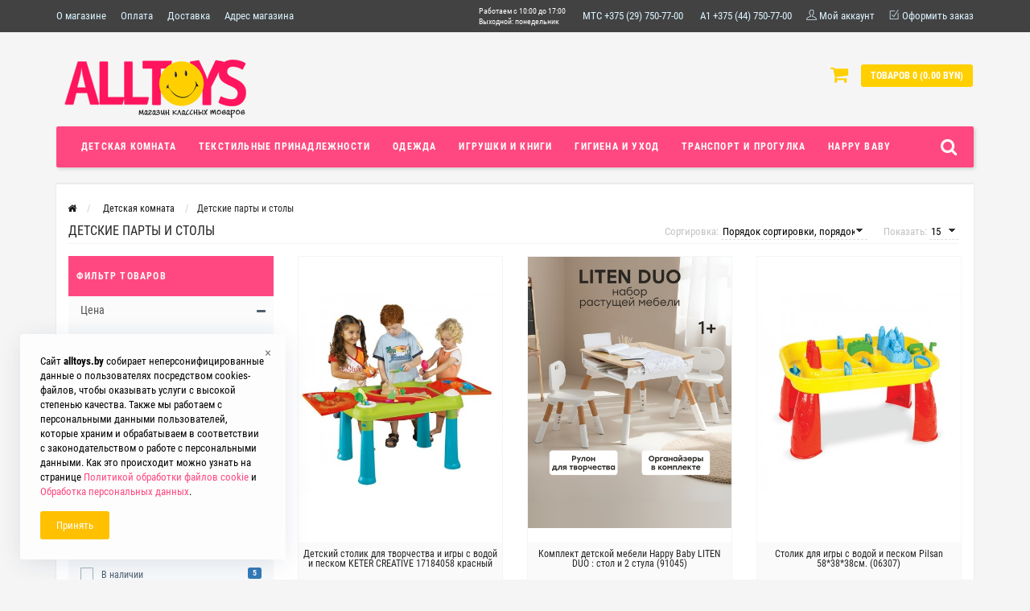

--- FILE ---
content_type: text/html; charset=utf-8
request_url: https://alltoys.by/detskaya-komnata/stoloki-dlya-tvorchestva
body_size: 30857
content:
<!DOCTYPE html>
<html dir="ltr" lang="ru">
<head>
<meta name="viewport" content="width=device-width, initial-scale=1.0, minimum-scale=1.0, user-scalable=0" />
<meta http-equiv="Content-Type" content="text/html; charset=UTF-8"/>
<title>Купить детский игровой столик - лучшие цены и выбор – Alltoys.by</title>
<base href="https://alltoys.by/" />
<meta name="description" content="Качественные игровые столики от проверенных производителей. Устойчивая конструкция, безопасные материалы, интерактивные элементы." />
<meta name="keywords" content="детский игровой столик" />
<link href="https://alltoys.by/stoloki-dlya-tvorchestva" rel="canonical" />
<link href="https://alltoys.by/image/catalog/favicon.png" rel="icon" />
<meta property="og:title" content="Купить детский игровой столик - лучшие цены и выбор – Alltoys.by" />
<meta property="og:type" content="website" />

<meta property="og:image" content="https://alltoys.by/image/catalog/logo.png" />
<meta property="og:site_name" content="Alltoys.by - Магазин детских игрушек и товаров для новорожденных" />
<link rel="stylesheet" href="catalog/view/theme/storeset/style/bootstrap.css" />
<link rel="stylesheet" href="catalog/view/theme/storeset/style/style.css" />
<link rel="stylesheet" href="catalog/view/theme/storeset/style/owl.carousel.css" />
<link rel="stylesheet" href="catalog/view/theme/storeset/style/addcart.css" />
<link rel="stylesheet" href="catalog/view/theme/storeset/style/login.css" />
<link rel="stylesheet" href="catalog/view/theme/storeset/style/themify-icons.css" />
<link href="https://maxcdn.bootstrapcdn.com/font-awesome/4.7.0/css/font-awesome.min.css" rel="stylesheet">
<link href="catalog/view/javascript/popup_view/magnific-popup.css" rel="stylesheet" media="screen" />
<link href="catalog/view/theme/storeset/stylesheet/popup_view/stylesheet.css" rel="stylesheet" media="screen" />
<link rel="stylesheet" href="catalog/view/theme/storeset/style/responsive.css" />
<link rel="stylesheet" property="stylesheet" media="screen" href="catalog/view/theme/storeset/stylesheet/popup_purchase/stylesheet.css" />
<link rel="stylesheet" href="catalog/view/javascript/octemplates/oct_product_filter/nouislider.css" media="screen" />
<link rel="stylesheet" property="stylesheet" href="catalog/view/theme/storeset/stylesheet/megamenu.css?v3">
<!-- Yandex.Metrika counter -->
<script type="text/javascript" >
   (function(m,e,t,r,i,k,a){m[i]=m[i]||function(){(m[i].a=m[i].a||[]).push(arguments)};
   m[i].l=1*new Date();k=e.createElement(t),a=e.getElementsByTagName(t)[0],k.async=1,k.src=r,a.parentNode.insertBefore(k,a)})
   (window, document, "script", "https://mc.yandex.ru/metrika/tag.js", "ym");

   ym(54456325, "init", {
        clickmap:true,
        trackLinks:true,
        accurateTrackBounce:true,
        webvisor:true,
        ecommerce:"dataLayer"
   });
</script>
<noscript><div><img src="https://mc.yandex.ru/watch/54456325" style="position:absolute; left:-9999px;" alt="" /></div></noscript>
<!-- /Yandex.Metrika counter -->


<!-- Global site tag (gtag.js) - Google Analytics -->
<script async src="https://www.googletagmanager.com/gtag/js?id=UA-143841618-1"></script>
<script>
  window.dataLayer = window.dataLayer || [];
  function gtag(){dataLayer.push(arguments);}
  gtag('js', new Date());

  gtag('config', 'UA-143841618-1');
</script>


<meta name="yandex-verification" content="8cac62b4b039fd16" />

<meta name="google-site-verification" content="CeG64nXWxkWMQ3hVRsCYRtTmObfBDC-RK1U-b692I2I" /><script src="catalog/view/javascript/jquery/jquery-2.1.1.min.js"></script>
<script src="catalog/view/javascript/jquery/jquery-ui.js"></script>
<script src="catalog/view/javascript/octemplates/oct_product_filter/nouislider.js"></script>
<script src="catalog/view/javascript/octemplates/oct_product_filter/wNumb.js"></script>
<script src="catalog/view/theme/storeset/js/bootstrap.js"></script>
<script src="catalog/view/theme/storeset/js/common.js"></script>
<script src="catalog/view/theme/storeset/js/jquery.leanModal.min.js"></script>
<script src="catalog/view/javascript/jquery/magnific/jquery.magnific-popup.min.js"></script>         
<script src="catalog/view/theme/storeset/js/owl.carousel.js"></script> 
<script src="catalog/view/theme/storeset/js/uisearch.js"></script> 
<script src="catalog/view/theme/storeset/js/classie.js"></script> 
<script src="catalog/view/theme/storeset/js/barrating.js"></script>
<link rel="stylesheet" href="catalog/view/theme/storeset/style/magnify.css" />
<script src="catalog/view/theme/storeset/js/jquery.magnify.js"></script>       
<script src="catalog/view/theme/storeset/js/autosearch.js"></script>


<script async src="https://www.googletagmanager.com/gtag/js?id=AW-722652365"></script>
<script> window.dataLayer = window.dataLayer || []; function gtag(){dataLayer.push(arguments);} gtag('js', new Date()); gtag('config', 'AW-722652365'); </script>
<script> gtag('event', 'conversion', { 'send_to': 'AW-722652365/oH5mCImRs7gZEM2Zy9gC', 'value': 1.0, 'currency': 'USD' }); </script>

<!-- Yandex.Metrika counter -->
<script type="text/javascript" >
   (function(m,e,t,r,i,k,a){m[i]=m[i]function(){(m[i].a=m[i].a[]).push(arguments)};
   m[i].l=1*new Date();
   for (var j = 0; j < document.scripts.length; j++) {if (document.scripts[j].src === r) { return; }}
   k=e.createElement(t),a=e.getElementsByTagName(t)[0],k.async=1,k.src=r,a.parentNode.insertBefore(k,a)})
   (window, document, "script", "https://mc.yandex.ru/metrika/tag.js", "ym");

   ym(54456325, "init", {
        clickmap:true,
        trackLinks:true,
        accurateTrackBounce:true,
        ecommerce:"dataLayer"
   });
</script>
<noscript><div><img src="https://mc.yandex.ru/watch/54456325" style="position:absolute; left:-9999px;" alt="" /></div></noscript>
<!-- /Yandex.Metrika counter -->



<link rel="stylesheet" href="catalog/view/theme/storeset/style/autosearch.css" />
                <style>
            body {
                                    background-color: #F5F5F5;
                            }
                        .main-color1, .testbutton, .button, .item .cart .button-cart, .item .wishlist:hover, .item .compare:hover, .product-grid .product-buttons .cart, .product-grid .product-buttons .compare:hover, .product-list .product-buttons .compare:hover, .product-grid .product-buttons .wishlist:hover, .product-list .product-buttons .wishlist:hover, .btn-primary, .da-arrows span, .da-slide .da-link, .fastorder-panel-default .panel-heading, .slideshow-box .slideshow-plus-link, .oct-button {
                background-color: #424242!important;
            }  
                                    .main-color2, .main-color1:hover, .testbutton:hover, .cart-top, .button:hover, .item .cart .button-cart:hover, .item .wishlist, .item .compare, .product-grid .product-buttons .cart:hover, .product-grid .product-buttons .wishlist, .product-list .product-buttons .wishlist, .product-grid .product-buttons .compare, .product-list .product-buttons .compare, .caption .intro-btn a, .search-box-top input[type=submit], .da-arrows span:hover, .da-slide .da-link:hover, ul.account-ul li:hover, .account-content .buttons div .button, .wishlist-tr, .account-content .button, .slideshow-box .slideshow-plus-link:hover, .oct-button:hover  {
                background-color: #FFCF00!important; 
            }    
                                    .main-color2-text, .main-color1-text:hover, #sstore_menu > ul > li > div.dropdown a:hover, .error, .success, .search-top .fa-search, ul.account-ul li i, input[type=search]::-webkit-input-placeholder, .account-content form legend i, .account-content .buttons div .button-back, .account-content .table-div table .button-back, .account-content h2 i, #right-block i {
                color: #FFCF00; 
            }    
                                    .button, .product-grid .product-buttons .cart, .testbutton, .slideshow-box .slideshow-plus-link {
                color: #F2F2F2!important;
            }    
                                    .top-panel a, #sidebar a, .navbar-fixed-bottom ul li a, .sidebar-a, .settings span, .settings i, .settings strong {
                color: #DBF3FF; 
            }    
                                    .top-panel, #sidebar, .search-box-top, .navbar-fixed-bottom, .sidebar-a .dropdown-menu {
                background: #424242; 
            }    
                                    .top-panel a:hover, .settings:hover span {
                color: #FFFFFF; 
            }    
                        .enter:before {
                background: url(/catalog/view/theme/storeset/images/enter.png) no-repeat;
            }
            .register:before {
                background: url(/catalog/view/theme/storeset/images/reg.png) no-repeat;
            }
                                   #phone a, #contacts .contacts-fa {
                color: #424242; 
            }    
                                    #shedule {
                color: #424242; 
            }    
                                    #cart {
                background-color: #FFCF00; 
            }
            #right-block .fa-shopping-bag::before {
                color: #FFCF00; 
            }     
                                    #cart #cart-total, #cart a {
                color: #FFFFFF; 
            }    
                                    nav, .sb-icon-search, .sb-search.sb-search-open .sb-icon-search, .no-js .sb-search .sb-icon-search {
                background: #FF4881; 
            }    
                                    nav .main-ul > .main-li > a, nav .main-ul > .main-li > a:visited, #sstore_menu > ul > li > a, #sstore_menu > ul > li > a:visited, ul.mobile-category > li > a:hover, ul.mobile-category > li ul > li:hover > a, #megamenu-menu .nav > li > a  {
                color: #FFFFFF; 
            }
            @media only screen and (max-width: 992px) {
                #megamenu-menu .nav > li > div a {
                    color: #FFFFFF!important; 
                }
            }    
                                    nav .main-ul > .main-li:hover > a, #sstore_menu > ul > li:hover a, #megamenu-menu .nav > li > a:hover  {
                color: #FFFAFA; 
            }    
                                    .category-dropdown, #sstore_menu > ul > li > div.dropdown, #megamenu-menu .nav > li > div {
                background: #FFFFFF; 
            }    
                                    .category-dropdown > .sub-ul > .sub-li a.sub-category, .category-dropdown > .sub-ul > .sub-li ul li a, #sstore_menu > ul > li > div.dropdown a, #megamenu-menu .nav > li > div a  {
                color: #252525; 
            }    
                                    #search input {
                background: #FFFFFF; 
            }    
                        #search input {
                background-position: 6px 6px;
                background-repeat: no-repeat;
            }
                        .box-heading {
                background: #FF4881; 
            }    
                                    .box-heading {
                color: #FFF9F7; 
            }    
                                    ul.box-category  li a, ul.box-category li a:visited {
                color: #454343; 
            }    
                                    #sstore-3-level > ul > li > a {
                background: #DDDDDD; 
            }    
                                    #sstore-3-level ul ul li a {
                background: #535E6B; 
            }    
                                    #sstore-3-level > ul > li > a {
                color: #FFFFFF; 
            }    
                                    #sstore-3-level > ul > li > a:hover {
                color: #FF145D; 
            }    
                                    #sstore-3-level ul ul li a {
                color: #DDDDDD; 
            }    
                                    #sstore-3-level ul ul li a:hover {
                color: #FFFFFF; 
            }    
                                    #sstore-3-level ul ul ul li a.current-link {
                color: #FF145D; 
            }    
                                    .product-list .price-old, .product-grid .price-old {
                color: #848484; 
            }    
                                    .product-list .price-new, .product-grid .price-new, .product-grid .price, .item .price, .swiper-slide .price-new {
                color: #FF145D; 
            }    
                                                .product-info > .right .price-new {
                color: #FF145D; 
            }    
                                    .product-info .price-new {
                color: #FFCF00; 
            }    
                                                .product-info > .right .cart .button {
                color: #FFFFFF; 
            }    
                        .product-info > .right .cart .button:hover {
                background: url(/catalog/view/theme/storeset/images/to-cart-hover.png) no-repeat 16% 46%,#ff5100;
            }
                        .footer-top {
                background: #141414; 
            }    
                                    p.subscribe, footer .socials a, footer .contacts ul li, footer .contacts ul li a, .terms-footer-block, .terms-footer-block a {
                color: #CCCCCC; 
            }    
                                    footer .oct-footer-h3 {
                color: #6C6C6C; 
            }    
                                    footer .top-f.oct-footer-h3 {
                color: #FF145D; 
            }    
                                    .footer-top .about p, .footer-top .about p a {
                color: #969696; 
            }    
                                    .footer-middle {
                background: #0C0C0C; 
            }    
                                    footer .footer-middle ul > li > a, footer .footer-middle ul > li > a:visited, footer .footer-middle ul > li > a:hover {
                color: #969696; 
            }    
                                    #powered {
                background: #141414; 
            }    
                                    #powered .copyright {
                color: #969696; 
            }    
                                    #powered .copyright a, #powered .copyright a:visited {
                color: #141414; 
            }    
                                    #sidebar-toggle span,#search-top span, .login-top-mobile span, .cart-top-mobile span {
                 color: #D9ECFF; 
            }    
                                                @media only screen and (max-width: 768px){
                .top-panel, .search-box-top {
                    background: #424242; 
                }
                }    
                                    #sidebar {
                 background: #424242; 
            }    
                                    #sidebar a, .sidebar-a i, .sidebar-a strong, .sidebar-a .dropdown-menu .btn-link, .sidebar-a .h3, .sidebar-a ul li {
                 color: #FFFFFF; 
            }    
                        .navbar-fixed-bottom { display: none;}                                                              #contactsservvwq1{visibility:hidden;}
.ti-time{visibility:hidden;}  
               

            .boxer-icon1 .box-icon1 {
    text-align: left;
    vertical-align: top;
    border: 0px solid;
    padding: 10px;
	text-transform: uppercase;
}



        
        </style>
                <script src="catalog/view/javascript/popup_purchase/jquery.magnific-popup.min.js"></script><link href="catalog/view/javascript/popup_purchase/magnific-popup.css" rel="stylesheet" media="screen" /><link href="catalog/view/theme/storeset/stylesheet/popup_purchase/stylesheet.css" rel="stylesheet" media="screen" /><script>

        function get_popup_purchase(product_id) {  
          setTimeout(function() { 
            $.magnificPopup.open({
              tLoading: '<img src="catalog/view/theme/storeset/stylesheet/popup_purchase/ring-alt.svg" />',
              items: {
                src: 'index.php?route=extension/module/popup_purchase&product_id='+product_id,
                type: 'ajax'
              },
              midClick: true, 
              removalDelay: 200
            });
          }, 1);
        }
        </script>
        
        

			      
              

              <link href="catalog/view/theme/storeset/stylesheet/oct_product_preorder/stylesheet.css" rel="stylesheet" media="screen" />
        <script>
        function get_oct_product_preorder(product_id) {
          $.magnificPopup.open({
            tLoading: '<img src="catalog/view/theme/storeset/stylesheet/oct_product_preorder/ring-alt.svg" />',
            items: {
              src: 'index.php?route=extension/module/oct_product_preorder&product_id='+product_id,
              type: 'ajax'
            }
          });
        }
        </script>
            
<link href="catalog/view/javascript/live_search/live_search.css" rel="stylesheet" type="text/css">
<script src="catalog/view/javascript/live_search/live_search.js" type="text/javascript"></script>
<script type="text/javascript"><!--
$(document).ready(function() {
var options = {"text_view_all_results":"\u041d\u0430\u0439\u0434\u0435\u043d\u043e","text_empty":"\u041d\u0435\u0442 \u0442\u043e\u0432\u0430\u0440\u043e\u0432, \u043a\u043e\u0442\u043e\u0440\u044b\u0435 \u0441\u043e\u043e\u0442\u0432\u0435\u0442\u0441\u0442\u0432\u0443\u044e\u0442 \u043a\u0440\u0438\u0442\u0435\u0440\u0438\u044f\u043c \u043f\u043e\u0438\u0441\u043a\u0430.","module_live_search_show_image":"1","module_live_search_show_price":"1","module_live_search_show_description":"1","module_live_search_min_length":"","module_live_search_show_add_button":"1"};
LiveSearchJs.init(options); 
});
//--></script>
</head>

<body>
 <!-- <img src='/image/bg_corner.png' style='position:absolute; top:0; right:0;'> -->
         <script>
        $(function() {
          $.each($("[onclick^='addToCart'], .product-thumb [onclick^='get_popup_cart']"), function() {
            var product_id = $(this).attr('onclick').match(/[0-9]+/);
            $(this).parent().parent().find('a').append("<a href='javascript:void(0);' class='popup_view_button mobile-none' onclick='get_popup_view(" + product_id + ");'>Быстрый просмотр</a>");
          });
        });
       </script>
<div id="oct-wrap">
    <div class="top-panel">
        <div class="container">
            <div class="row">
            
                <a href="#" data-toggle="body" id="sidebar-toggle">
                    <span class="ti-menu-alt"></span>
                </a>
                                    <a href="https://alltoys.by/index.php?route=common/home" class="mobile-logo"><img src="image/catalog/logo.png" title="Alltoys.by - Магазин детских игрушек и товаров для новорожденных" alt="Alltoys.by - Магазин детских игрушек и товаров для новорожденных" class="mobile-logo-img"/></a>
                                <div class="mobile-icons-top">
                    <a href="#" id="search-top" class="search-top"><span class="ti-search"></span></a>
                    <div class="search-box-top">
                        <input type="search" name="search" class="col-xs-10" id="story-top" value="" placeholder="Искать" onclick="this.value = '';">
                        <input type="submit" class="col-xs-2 top-search-submit" value="Поиск">
                    </div>
                    <a href="https://alltoys.by/index.php?route=checkout/cart" class="cart-top-mobile">
                        <span class="ti-shopping-cart"></span>
                        <div class="cart-cols" id="cart-loading"></div>
                    </a>
                    <a href="index.php?route=account/account" class="login-top-mobile"><span class="ti-user"></span></a>
                </div>
                    
                <ul class="col-sm-7 col-md-5 top-panel-ul">
                                            <li><a href="https://alltoys.by/about_us">О магазине</a></li>
                       

                                            <li><a href="https://alltoys.by/delivery">Оплата</a></li>
                       

                                            <li><a href="https://alltoys.by/privacy">Доставка</a></li>
                       

                                            <li><a href="https://alltoys.by/shema-proezda">Адрес магазина</a></li>
                       

                                            
                </ul> 

				<style type="text/css">
					#hov:hover {
						opacity:0.7; /* FF, Opera, Safari, Chrome */
					}
					 
					#hov:hover {
						filter:progid:DXImageTransform.Microsoft.Alpha(opacity=70); /* IE7 */
						-ms-filter:progid:DXImageTransform.Microsoft.Alpha(opacity=70); /* IE8, РЎвЂ¦Р С•РЎвЂљРЎРЏ Р Р…Р ВµРЎРѓР СР С•РЎвЂљРЎР‚РЎРЏ Р Р…Р В° Р В·Р В°Р Р†Р ВµРЎР‚Р ВµР Р…Р С‘РЎРЏ Р СР В°Р в„–Р С”РЎР‚Р С•РЎРѓР С•РЎвЂћРЎвЂљ Р Р†РЎР‚Р С•Р Т‘Р Вµ Р С”Р В°Р С” Р С‘ Р С—РЎР‚Р ВµР Т‘РЎвЂ№Р Т‘РЎС“РЎвЂ°Р С‘Р в„– Р Р†Р В°РЎР‚Р С‘Р В°Р Р…РЎвЂљ Р Р† 8-Р С РЎР‚Р В°Р В±Р С•РЎвЂљР В°Р ВµРЎвЂљ - filter:prodig:... */
					}
					 
					.tooltip-inner {
						max-width: 250px;
						height: 200px;
						/* If max-width does not work, try using width instead */
						width: 250px;
						background-color: white;
						color: white;
					}
					
					.lione {
						margin:5px 0px -5px 0px;
						font-size:10px;
						color:white;
					}
					
					.litwo {
						font-size:10px;
						color:white;
					}
					
					.licenter {
						margin-top:10px;
						padding-left:5px;
						padding-right:5px;
						font-size:20px;
						color:white;
					}
				</style>
                <div class="col-sm-5 col-md-7 top-panel-div">
                    <div class="right">
                        						<ul id="hov" data-html="true" class="pull-left nav nav-pills" data-title=">
				
							<li class="dropdown pull-left">

								<li>
									<ul>
									<li class="lione">Работаем с 10:00 до 17:00</li>
									<li class="litwo">Выходной: понедельник</li>
									</ul>
								</li>
							<!--	<li class="licenter">750-77-00</li> -->


							</li>
						</ul>


                            <a href="tel:+375297507700" id="modaltrigger"><span class="ti-phone"></span>&nbsp;<span class="top-panel-div-span">МТС +375 (29) 750-77-00</span></a>

                            <a href="tel:+375447507700" id="modaltrigger"><span class="ti-phone"></span>&nbsp;<span class="top-panel-div-span">A1 +375 (44) 750-77-00</span></a>



                            <a href="#loginmodal" class="register" id="modaltrigger"><span class="ti-user"></span>&nbsp;<span class="top-panel-div-span">Мой аккаунт</span></a>
                                               <!--  <a href="https://alltoys.by/index.php?route=account/wishlist" id="wishlist-total"><span class="ti-heart"></span>&nbsp;<span class="top-panel-div-span">Закладки</span></a> -->
                       <!-- <a id="oct-compare" href="https://alltoys.by/index.php?route=product/compare" class="checkout-top"><span class="ti-bar-chart"></span>&nbsp;<span class="top-panel-div-span">Сравнение</span></a> -->
                        <a href="https://alltoys.by/index.php?route=checkout/oct_fastorder" class="checkout-top"><span class="ti-check-box"></span>&nbsp;<span class="top-panel-div-span">Оформить заказ</span></a>
                                            </div>
                </div>
            </div>
        </div>
    </div>
    <div class="sidebar-box"></div>
        <div id="sidebar" data-role="sideslide">
            
               <div id="accordion" class="panel-group">
                                       <div class="panel panel-default">
                        <div class="panel-heading">
                            <div class="panel-title">
                                <a href="#collapse-1" data-parent="#accordion" data-toggle="collapse" class="sidebar-a"><i class="fa fa-info-circle"></i>Информация<i class="fa fa-caret-down"></i></a>
                            </div>
                        </div>
                        <div id="collapse-1" class="panel-collapse collapse">
                            <div class="panel-body">
                                                                    <a href="https://alltoys.by/about_us" class="sidebar-a">О магазине</a>
                                                                    <a href="https://alltoys.by/delivery" class="sidebar-a">Оплата</a>
                                                                    <a href="https://alltoys.by/privacy" class="sidebar-a">Доставка</a>
                                                                    <a href="https://alltoys.by/shema-proezda" class="sidebar-a">Адрес магазина</a>
                                                            </div>
                        </div>
                    </div>
                                                                                                    <div class="panel panel-default">
                        <div class="panel-heading">
                            <div class="panel-title">
                                <a href="#collapse-4" data-parent="#accordion" data-toggle="collapse" class="sidebar-a"><i class="fa fa-user"></i>Мой аккаунт<i class="fa fa-caret-down"></i></a>
                            </div>
                        </div>
                        <div id="collapse-4" class="panel-collapse collapse">
                            <div class="panel-body">
                                <a href="https://alltoys.by/index.php?route=account/account" class="sidebar-a">Мой аккаунт</a>
                                <a href="https://alltoys.by/index.php?route=account/order" class="sidebar-a">История заказов</a>
                                <a href="https://alltoys.by/index.php?route=account/wishlist" class="sidebar-a">Закладки</a>
                                <a href="https://alltoys.by/index.php?route=account/newsletter" class="sidebar-a">Рассылка</a>
                            </div>
                        </div>
                    </div>
                                                                                <div class="sidebar-a">
                        <div class="h3">Контакты</div>
                        <ul>
                                                            <li>ул. Тимирязева 125, кор. 10, ТД Ждановичи, Мир Моды 4 пав.14 и 20 </li>
                                                                                        <li><a href="mailto:info@alltoys.by">info@alltoys.by</a></li>
                                                                                        <li><a href="javascript:void(0);" onclick="window.location.href='tel:+375297507700';">+375 (29) 750-77-00;</a></li>
                                                                                        <li><a href="javascript:void(0);" onclick="window.location.href='tel:+375447507700';">+375 (44) 750-77-00</a></li>
                                                                                        <li></li>
                                                        						    						                            </ul>
                    </div>
                                    </div>
        </div>
    <div class="clearfix"></div>
        
    <div id="loginmodal" style="display:none;">
    <div class="logintitle">Авторизация</div>    
    <form id="loginform" name="loginform" method="post" action="https://alltoys.by/index.php?route=account/login" enctype="multipart/form-data">
        <p class="fieldbox">
            <label for="email" class="email-label">Ваш email:</label>
            <input type="text" name="email" id="email" class="txtfield" tabindex="1">
        </p>
        <p class="fieldbox">
            <label for="password" class="password-label">Ваш пароль:</label>
            <input type="password" name="password" id="password" class="txtfield" tabindex="2">
        </p>
        <p class="fieldbox">
            <input type="submit" name="loginbtn" id="loginbtn" class="button" value="Войти" tabindex="3">
        </p>
    </form>
    <div class="login-help">
    <a href="https://alltoys.by/index.php?route=account/register" title="Регистрация">Регистрация</a> | <a href="https://alltoys.by/index.php?route=account/forgotten" title="Забыли пароль?">Забыли пароль?</a>
    </div>
    </div>
     <script><!--
    $('#loginmodal input').keydown(function(e) {
        if (e.keyCode == 13) {
            $('#loginmodal').submit();
        }
    });
    //--></script>
      
    <div class="container">
       <!-- ============ header =================== -->
            <header class="row">                
                 
                                                                       <div class="col-sm-3 col-md-3">
                            <div class="header_logo">
                                <a href="https://alltoys.by/index.php?route=common/home"><img class="img-responsive" src="https://alltoys.by/image/catalog/logo.png" title="Alltoys.by - Магазин детских игрушек и товаров для новорожденных" alt="Alltoys.by - Магазин детских игрушек и товаров для новорожденных" /></a>
                            </div>
                          </div>
                            
                                  

                    <div id="contacts" class="col-sm-3 col-md-3">
                   <!-- <i class="fa fa-phone contacts-fa"></i> -->
                        <div id="phone">
   
                        </div>
                        <div class="hidden-contacts">
                        <ul>
                                                            <li><i class="fa fa-map"></i>ул. Тимирязева 125, кор. 10, ТД Ждановичи, Мир Моды 4 пав.14 и 20 </li>
                                                                                        <li><i class="fa fa-envelope"></i><a href="mailto:info@alltoys.by">info@alltoys.by</a></li>
                                                                                </ul>
                    </div>
                    </div>
                    <div id="shedule" class="col-sm-3 col-md-3">
                    <!--  <i class="fa fa-clock-o"></i> -->
                        <div>                            <!-- <p style="font-size: 20px;">Хотите узнать наличие товара в магазине?</p>
<table style=" width: 100%;">
    <tr>
        <td>
            ТД Ждановичи <br>с 10:00 до 17:00<br>
            (понедельник выходной)<br>
            +375 (29) 750-70-01
            </td>
          </table> -->                                                </div> 
                    </div>
                    <div class="col-sm-3 col-md-3">
                        <div id="right-block" >
                            <div id="cart">
  <div class="heading">
    <a><span id="cart-total">Товаров 0 (0.00 BYN)</span></a></div>
    <div style="clear: both;"></div>
  <div class="content">
        
      <p class="text-center">Ваша корзина пуста!</p>
    
     </div> 
</div>
                            <i class="fa fa-shopping-cart"></i>
                            <div class="clearfix"></div>
                        </div>
                    </div>
                            </header>
        <!-- ============ menu =================== -->
                    <div class="container">
           <div id="stick_menu" class="row menu-row">
              <nav id="megamenu-menu" class="navbar">
                 <div class="container">
                    <div id="search">
    <div id="sb-search" class="sb-search">
    	
    		<input class="sb-search-input" type="text" name="search" id="story" value="" placeholder="Поиск" >
    		<input class="sb-search-submit" type="submit" value="">
    		<span class="sb-icon-search"><i class="fa fa-search"></i></span>
    	
    </div>  
</div>
<script>
	new UISearch( document.getElementById( 'sb-search' ) );
</script>  
                    <div class="navbar-header" data-toggle="collapse" data-target=".navbar-ex1-collapse">
                       <button type="button" class="btn btn-navbar navbar-toggle"><i class="fa fa-bars"></i></button>
                       <span id="category" class="visible-xs">Меню</span>
                    </div>
                    <div class="collapse navbar-collapse navbar-ex1-collapse">
                       <ul class="nav navbar-nav">
                                                                              <li class="dropdown ">
                             <a href="https://alltoys.by/detskaya-komnata"  class="dropdown-toggle dropdown-img" data-toggle="dropdown">Детская комната                              </a>
                                 <a class="dropdown-toggle dropdown-img megamenu-toggle-a" data-toggle="dropdown"></a>
                            
                             
                                                                                       <div class="dropdown-menu megamenu-type-category-simple">
                                <div class="dropdown-inner">
                                                                      <ul class="list-unstyled megamenu-haschild simple-category">
                                                                            <li class="">
                                         <a href="https://alltoys.by/detskaya-komnata/detskie-krovatki-v-minske">Детские кроватки</a>                                                      
                                      </li>
                                                                            <li class="">
                                         <a href="https://alltoys.by/detskaya-komnata/matrasy-v-krovatky">Матрасы в кроватку</a>                                                      
                                      </li>
                                                                            <li class="">
                                         <a href="https://alltoys.by/detskaya-komnata/pelenalnye-komody">Пеленальные комоды</a>                                                      
                                      </li>
                                                                            <li class="">
                                         <a href="https://alltoys.by/detskaya-komnata/pelenalnye-matrasy-i-doski">Пеленальные матрасы и доски</a>                                                      
                                      </li>
                                                                            <li class="">
                                         <a href="https://alltoys.by/detskaya-komnata/shezlong-v-minske-alltoys">Шезлонги</a>                                                      
                                      </li>
                                                                            <li class="">
                                         <a href="https://alltoys.by/detskaya-komnata/stul-dlya-kormleniya">Стульчики для кормления</a>                                                      
                                      </li>
                                                                            <li class="">
                                         <a href="https://alltoys.by/index.php?route=product/category&amp;path=685_611">Электрокачели детские</a>                                                      
                                      </li>
                                                                            <li class="">
                                         <a href="https://alltoys.by/detskaya-komnata/vigvam">Вигвам</a>                                                      
                                      </li>
                                                                            <li class="">
                                         <a href="https://alltoys.by/detskie-igrushki-v-minska-alltoysby/dlya-malyshej/napolnye-kovriki-dlya-detej">Напольные коврики для детей</a>                                                      
                                      </li>
                                                                            <li class="">
                                         <a href="https://alltoys.by/detskaya-komnata/stoloki-dlya-tvorchestva">Детские парты и столы</a>                                                      
                                      </li>
                                                                            <li class="">
                                         <a href="https://alltoys.by/detskaya-komnata/girlyandy-i-nochniki">Хлопковые гирлянды</a>                                                      
                                      </li>
                                                                         </ul>
                                                                   </div>
                             </div>
                              
                                                                                        
                                                                                        
                                                                                                                                                                                                        </li>
                                                                                                        <li class="dropdown ">
                             <a href="https://alltoys.by/index.php?route=product/category&amp;path=684"  class="dropdown-toggle dropdown-img" data-toggle="dropdown">Текстильные принадлежности                              </a>
                                 <a class="dropdown-toggle dropdown-img megamenu-toggle-a" data-toggle="dropdown"></a>
                            
                             
                                                                                       <div class="dropdown-menu megamenu-type-category-simple">
                                <div class="dropdown-inner">
                                                                      <ul class="list-unstyled megamenu-haschild simple-category">
                                                                            <li class="">
                                         <a href="https://alltoys.by/index.php?route=product/category&amp;path=684_751_791">Простынь на матрас 120*60 см.</a>                                                      
                                      </li>
                                                                            <li class="">
                                         <a href="https://alltoys.by/index.php?route=product/category&amp;path=684_750">Комплект постельного белья</a>                                                      
                                      </li>
                                                                            <li class="">
                                         <a href="https://alltoys.by/index.php?route=product/category&amp;path=684_734">Бортики в кроватку</a>                                                      
                                      </li>
                                                                            <li class="">
                                         <a href="https://alltoys.by/index.php?route=product/category&amp;path=684_750_735">Постельное: 2 и 3 предмета</a>                                                      
                                      </li>
                                                                            <li class="">
                                         <a href="https://alltoys.by/index.php?route=product/category&amp;path=684_725">Балдахины для кроватки</a>                                                      
                                      </li>
                                                                            <li class="">
                                         <a href="https://alltoys.by/index.php?route=product/category&amp;path=684_663">Одеяла \ Пледы</a>                                                      
                                      </li>
                                                                            <li class="">
                                         <a href="https://alltoys.by/index.php?route=product/category&amp;path=684_661">Подушки для малышей</a>                                                      
                                      </li>
                                                                            <li class="">
                                         <a href="https://alltoys.by/index.php?route=product/category&amp;path=684_752">наматрасники</a>                                                      
                                      </li>
                                                                            <li class="">
                                         <a href="https://alltoys.by/index.php?route=product/category&amp;path=684_758">Кокон гнездышко</a>                                                      
                                      </li>
                                                                            <li class="">
                                         <a href="https://alltoys.by/index.php?route=product/category&amp;path=684_741">Детские спальники</a>                                                      
                                      </li>
                                                                            <li class="">
                                         <a href="https://alltoys.by/index.php?route=product/category&amp;path=684_748">Комплекты в коляску и люльку</a>                                                      
                                      </li>
                                                                            <li class="">
                                         <a href="https://alltoys.by/index.php?route=product/category&amp;path=684_662">Полотенца/ Наборы для купания</a>                                                      
                                      </li>
                                                                            <li class="">
                                         <a href="https://alltoys.by/index.php?route=product/category&amp;path=684_746">Подушки для беременных</a>                                                      
                                      </li>
                                                                            <li class="">
                                         <a href="https://alltoys.by/index.php?route=product/category&amp;path=684_753">Подушки для кормления</a>                                                      
                                      </li>
                                                                            <li class="">
                                         <a href="https://alltoys.by/index.php?route=product/category&amp;path=684_831">Фотопледы</a>                                                      
                                      </li>
                                                                            <li class="">
                                         <a href="https://alltoys.by/index.php?route=product/category&amp;path=684_687">Детские пеленки</a>                                                      
                                      </li>
                                                                         </ul>
                                                                   </div>
                             </div>
                              
                                                                                        
                                                                                        
                                                                                                                                                                                                        </li>
                                                                                                        <li class="dropdown ">
                             <a href="https://alltoys.by/odezhda"  class="dropdown-toggle dropdown-img" data-toggle="dropdown">Одежда                              </a>
                                 <a class="dropdown-toggle dropdown-img megamenu-toggle-a" data-toggle="dropdown"></a>
                            
                             
                                                                                       <div class="dropdown-menu megamenu-type-category-simple">
                                <div class="dropdown-inner">
                                                                      <ul class="list-unstyled megamenu-haschild simple-category">
                                                                            <li class="">
                                         <a href="https://alltoys.by/odezhda/verhnyaya-odezhda/zima-2024">ЗИМА 2025</a>                                                      
                                      </li>
                                                                            <li class="">
                                         <a href="https://alltoys.by/odezhda/osen-2025">ОСЕНЬ 2025</a>                                                      
                                      </li>
                                                                            <li class="">
                                         <a href="https://alltoys.by/odezhda/konverty-dlya-malysha">Конверты для малыша</a>                                                      
                                      </li>
                                                                            <li class="">
                                         <a href="https://alltoys.by/odezhda/trikotazhnie-slipy">Трикотажные слипы</a>                                                      
                                      </li>
                                                                            <li class="">
                                         <a href="https://alltoys.by/odezhda/body-i-komplekty">Боди и комплекты</a>                                                      
                                      </li>
                                                                            <li class="">
                                         <a href="https://alltoys.by/odezhda/raspashonki-i-koftochki">Распашонки и кофточки</a>                                                      
                                      </li>
                                                                            <li class="">
                                         <a href="https://alltoys.by/odezhda/polzunki-i-blumery">Ползунки и штанишки</a>                                                      
                                      </li>
                                                                            <li class="">
                                         <a href="https://alltoys.by/odezhda/kofty-svitshoty">Футболки|Джемперы|Толстовки</a>                                                      
                                      </li>
                                                                            <li class="">
                                         <a href="https://alltoys.by/odezhda/kostyumy">Костюмы</a>                                                      
                                      </li>
                                                                            <li class="">
                                         <a href="https://alltoys.by/odezhda/legkie-kombinezony">Комбинезоны второго слоя</a>                                                      
                                      </li>
                                                                            <li class="">
                                         <a href="https://alltoys.by/odezhda/verhnyaya-odezhda">Верхняя одежда</a>                                                      
                                      </li>
                                                                            <li class="">
                                         <a href="https://alltoys.by/odezhda/detskie-kolgotki-v-minske">Детские колготки</a>                                                      
                                      </li>
                                                                            <li class="">
                                         <a href="https://alltoys.by/odezhda/shapochki-alltoysby">Головные уборы</a>                                                      
                                      </li>
                                                                            <li class="">
                                         <a href="https://alltoys.by/odezhda/platjya-dlya-devochek">Платья для девочек</a>                                                      
                                      </li>
                                                                            <li class="">
                                         <a href="https://alltoys.by/odezhda/odezhda-dlya-beremennyh">Одежда для беременных</a>                                                      
                                      </li>
                                                                         </ul>
                                                                   </div>
                             </div>
                              
                                                                                        
                                                                                        
                                                                                                                                                                                                        </li>
                                                                                                        <li class="dropdown new-drop">
                             <a href="https://alltoys.by/detskie-igrushki-v-minska-alltoysby"  class="dropdown-toggle dropdown-img" data-toggle="dropdown">Игрушки и книги                              </a>
                                 <a class="dropdown-toggle dropdown-img megamenu-toggle-a" data-toggle="dropdown"></a>
                            
                             
                                                           
                                                                                                                    <div class="dropdown-menu megamenu-type-category-full megamenu-bigblock">
                                <div class="dropdown-inner">
                                                                                                         <ul class="list-unstyled megamenu-haschild">
                                                                            <li class="megamenu-parent-block">
                                         <a class="megamenu-parent-title" href="https://alltoys.by/detskie-igrushki-v-minska-alltoysby/dlya-malyshej">
                                            Для малышей                                         </a>
                                                      
                                      </li>
                                                                            <li class="megamenu-parent-block">
                                         <a class="megamenu-parent-title" href="https://alltoys.by/detskie-igrushki-v-minska-alltoysby/konstructor">
                                            Конструкторы                                         </a>
                                                      
                                      </li>
                                                                            <li class="megamenu-parent-block">
                                         <a class="megamenu-parent-title" href="https://alltoys.by/detskie-igrushki-v-minska-alltoysby/lyubimye-geroi">
                                            Любимые герои                                         </a>
                                                      
                                      </li>
                                                                            <li class="megamenu-parent-block">
                                         <a class="megamenu-parent-title" href="https://alltoys.by/detskie-igrushki-v-minska-alltoysby/kukly-i-aksessuary">
                                            Куклы и аксессуары                                         </a>
                                                      
                                      </li>
                                                                            <li class="megamenu-parent-block">
                                         <a class="megamenu-parent-title" href="https://alltoys.by/detskie-igrushki-v-minska-alltoysby/mashinki">
                                            Наборы с машинками                                         </a>
                                                      
                                      </li>
                                                                            <li class="megamenu-parent-block">
                                         <a class="megamenu-parent-title" href="https://alltoys.by/detskie-igrushki-v-minska-alltoysby/Radioupravlenie">
                                            Игрушки на радиоуправлении                                         </a>
                                                      
                                      </li>
                                                                            <li class="megamenu-parent-block">
                                         <a class="megamenu-parent-title" href="https://alltoys.by/detskie-igrushki-v-minska-alltoysby/alltoys-lps">
                                            Littlest Pet Shop (LPS)                                         </a>
                                                      
                                      </li>
                                                                            <li class="megamenu-parent-block">
                                         <a class="megamenu-parent-title" href="https://alltoys.by/index.php?route=product/category&amp;path=30_49">
                                            Игрушки Hasbro ( Хасбро)                                         </a>
                                                      
                                      </li>
                                                                            <li class="megamenu-parent-block">
                                         <a class="megamenu-parent-title" href="https://alltoys.by/detskie-igrushki-v-minska-alltoysby/syuzhetno-rolevye-igry">
                                            Моя профессия                                         </a>
                                                      
                                      </li>
                                                                            <li class="megamenu-parent-block">
                                         <a class="megamenu-parent-title" href="https://alltoys.by/detskie-igrushki-v-minska-alltoysby/igry-bomdibon">
                                            Игры Bondibon                                         </a>
                                                      
                                      </li>
                                                                            <li class="megamenu-parent-block">
                                         <a class="megamenu-parent-title" href="https://alltoys.by/detskie-igrushki-v-minska-alltoysby/igrushki-hape">
                                            Игрушки HAPE                                         </a>
                                                      
                                      </li>
                                                                            <li class="megamenu-parent-block">
                                         <a class="megamenu-parent-title" href="https://alltoys.by/detskie-igrushki-v-minska-alltoysby/antikolikovyj-massazher">
                                            Игрушка-грелка                                         </a>
                                                      
                                      </li>
                                                                            <li class="megamenu-parent-block">
                                         <a class="megamenu-parent-title" href="https://alltoys.by/detskie-igrushki-v-minska-alltoysby/igrushka-plyush-syurpriz-zuru-rainbocorns">
                                            Интерактивные игрушки                                          </a>
                                                      
                                      </li>
                                                                            <li class="megamenu-parent-block">
                                         <a class="megamenu-parent-title" href="https://alltoys.by/detskie-igrushki-v-minska-alltoysby/nastolnye-igry">
                                            Настольные и комнатные игры                                         </a>
                                                      
                                      </li>
                                                                            <li class="megamenu-parent-block">
                                         <a class="megamenu-parent-title" href="https://alltoys.by/detskie-igrushki-v-minska-alltoysby/pistoletik-detski">
                                            Детское оружие                                         </a>
                                                      
                                      </li>
                                                                            <li class="megamenu-parent-block">
                                         <a class="megamenu-parent-title" href="https://alltoys.by/detskie-igrushki-v-minska-alltoysby/nebulous-stars">
                                            Nebulous Stars                                          </a>
                                                      
                                      </li>
                                                                            <li class="megamenu-parent-block">
                                         <a class="megamenu-parent-title" href="https://alltoys.by/detskie-igrushki-v-minska-alltoysby/pesochnicy">
                                            Детские песочницы                                         </a>
                                                      
                                      </li>
                                                                            <li class="megamenu-parent-block">
                                         <a class="megamenu-parent-title" href="https://alltoys.by/detskie-igrushki-v-minska-alltoysby/opity">
                                            Опыты и исследования                                         </a>
                                                      
                                      </li>
                                                                            <li class="megamenu-parent-block">
                                         <a class="megamenu-parent-title" href="https://alltoys.by/aksessuary-dlya-kormleniya">
                                            Аксессуары для кормления                                         </a>
                                                      
                                      </li>
                                                                            <li class="megamenu-parent-block">
                                         <a class="megamenu-parent-title" href="https://alltoys.by/detskie-igrushki-v-minska-alltoysby/dlya-malyshej/hodunki-alltoys">
                                            Ходунки                                         </a>
                                                      
                                      </li>
                                                                            <li class="megamenu-parent-block">
                                         <a class="megamenu-parent-title" href="https://alltoys.by/detskie-igrushki-v-minska-alltoysby/muzikalnye-instrumenty">
                                            Музыкальные инструменты                                          </a>
                                                      
                                      </li>
                                                                            <li class="megamenu-parent-block">
                                         <a class="megamenu-parent-title" href="https://alltoys.by/detskaya-komnata/stoloki-dlya-tvorchestva">
                                            Детские парты и столы                                         </a>
                                                      
                                      </li>
                                                                            <li class="megamenu-parent-block">
                                         <a class="megamenu-parent-title" href="https://alltoys.by/detskie-igrushki-v-minska-alltoysby/igrushki-dlya-vannoj">
                                            Игрушки для ванной                                         </a>
                                                      
                                      </li>
                                                                            <li class="megamenu-parent-block">
                                         <a class="megamenu-parent-title" href="https://alltoys.by/detskie-igrushki-v-minska-alltoysby/detskie-palatki-v-minske">
                                            Домики и палатки                                         </a>
                                                      
                                      </li>
                                                                            <li class="megamenu-parent-block">
                                         <a class="megamenu-parent-title" href="https://alltoys.by/detskie-igrushki-v-minska-alltoysby/kacheli-alltoysby">
                                            Детские качели                                         </a>
                                                      
                                      </li>
                                                                            <li class="megamenu-parent-block">
                                         <a class="megamenu-parent-title" href="https://alltoys.by/бассейн">
                                            Детские бассейны                                         </a>
                                                      
                                      </li>
                                                                            <li class="megamenu-parent-block">
                                         <a class="megamenu-parent-title" href="https://alltoys.by/detskie-igrushki-v-minska-alltoysby/figurki-masai-mara">
                                            Фигурки Masai Mara                                         </a>
                                                      
                                      </li>
                                                                            <li class="megamenu-parent-block">
                                         <a class="megamenu-parent-title" href="https://alltoys.by/index.php?route=product/category&amp;path=30_36">
                                            Игровые наборы                                         </a>
                                                      
                                      </li>
                                                                            <li class="megamenu-parent-block">
                                         <a class="megamenu-parent-title" href="https://alltoys.by/detskie-igrushki-v-minska-alltoysby/molberty">
                                            Детские доски для рисования                                         </a>
                                                      
                                      </li>
                                                                            <li class="megamenu-parent-block">
                                         <a class="megamenu-parent-title" href="https://alltoys.by/detskie-igrushki-v-minska-alltoysby/knigi-dlya-detej">
                                            Книги для детей                                         </a>
                                                      
                                      </li>
                                                                         </ul>
                                                                   </div>
                             </div>
                              
                                                                                        
                                                                                                                                                                                                        </li>
                                                                                                        <li class="dropdown ">
                             <a href="javascript:void(0);"  class="dropdown-toggle dropdown-img" data-toggle="dropdown">Гигиена и уход                              </a>
                                 <a class="dropdown-toggle dropdown-img megamenu-toggle-a" data-toggle="dropdown"></a>
                            
                             
                                                                                       <div class="dropdown-menu megamenu-type-category-simple">
                                <div class="dropdown-inner">
                                                                      <ul class="list-unstyled megamenu-haschild simple-category">
                                                                            <li class="">
                                         <a href="https://alltoys.by/index.php?route=product/category&amp;path=675_677">Ванночки детские</a>                                                      
                                      </li>
                                                                            <li class="">
                                         <a href="https://alltoys.by/index.php?route=product/category&amp;path=675_676">Горшки детские</a>                                                      
                                      </li>
                                                                            <li class="">
                                         <a href="https://alltoys.by/index.php?route=product/category&amp;path=675_836">Аксессуары для ванной</a>                                                      
                                      </li>
                                                                            <li class="">
                                         <a href="https://alltoys.by/aksessuary-dlya-kormleniya">Аксессуары для кормления</a>                                                      
                                      </li>
                                                                            <li class="">
                                         <a href="https://alltoys.by/index.php?route=product/category&amp;path=684_662">Полотенца/ Наборы для купания</a>                                                      
                                      </li>
                                                                            <li class="">
                                         <a href="https://alltoys.by/detskie-igrushki-v-minska-alltoysby/igrushki-dlya-vannoj">Игрушки для ванной</a>                                                      
                                      </li>
                                                                         </ul>
                                                                   </div>
                             </div>
                              
                                                                                        
                                                                                        
                                                                                                                                                                                                        </li>
                                                                                                        <li class="dropdown ">
                             <a href="transport-i-progulka"  class="dropdown-toggle dropdown-img" data-toggle="dropdown">Транспорт и прогулка                              </a>
                                 <a class="dropdown-toggle dropdown-img megamenu-toggle-a" data-toggle="dropdown"></a>
                            
                             
                                                                                       <div class="dropdown-menu megamenu-type-category-simple">
                                <div class="dropdown-inner">
                                                                      <ul class="list-unstyled megamenu-haschild simple-category">
                                                                            <li class="">
                                         <a href="https://alltoys.by/transport-i-progulka/ryukzaki-kenguru-slingi">Рюкзаки-кенгуру\Слинги</a>                                                      
                                      </li>
                                                                            <li class="">
                                         <a href="https://alltoys.by/transport-i-progulka/lulki-perenoski-alltoysby">Люльки-переноски</a>                                                      
                                      </li>
                                                                            <li class="">
                                         <a href="https://alltoys.by/transport-i-progulka/avtokresla-i-aksessuary-dlya-avto">Бустеры и автокресла</a>                                                      
                                      </li>
                                                                            <li class="">
                                         <a href="https://alltoys.by/transport-i-progulka/velosipedy">Велосипеды</a>                                                      
                                      </li>
                                                                            <li class="">
                                         <a href="https://alltoys.by/transport-i-progulka/velosipedy/detskie-begovely">Детские беговелы</a>                                                      
                                      </li>
                                                                            <li class="">
                                         <a href="https://alltoys.by/transport-i-progulka/electromobil">Электромобили</a>                                                      
                                      </li>
                                                                            <li class="">
                                         <a href="https://alltoys.by/transport-i-progulka/samokat">Самокаты</a>                                                      
                                      </li>
                                                                            <li class="">
                                         <a href="https://alltoys.by/transport-i-progulka/pennyboard">Пенниборды / Скейты</a>                                                      
                                      </li>
                                                                            <li class="">
                                         <a href="https://alltoys.by/transport-i-progulka/pedalnye-mashinki">Машины педальные</a>                                                      
                                      </li>
                                                                            <li class="">
                                         <a href="https://alltoys.by/transport-i-progulka/tolokary">Толокары</a>                                                      
                                      </li>
                                                                            <li class="">
                                         <a href="https://alltoys.by/transport-i-progulka/kachalki">Лошадки-качалки</a>                                                      
                                      </li>
                                                                            <li class="">
                                         <a href="https://alltoys.by/transport-i-progulka/kolyaski">Коляски</a>                                                      
                                      </li>
                                                                            <li class="">
                                         <a href="https://alltoys.by/transport-i-progulka/sanki-i-tubingi-v-minske-alltoysby">Детские санки и тюбинги</a>                                                      
                                      </li>
                                                                         </ul>
                                                                   </div>
                             </div>
                              
                                                                                        
                                                                                        
                                                                                                                                                                                                        </li>
                                                                                                        <li class="dropdown ">
                             <a href="https://alltoys.by/happy-baby-brand"  class="dropdown-toggle dropdown-img" data-toggle="dropdown">Happy Baby                              </a>
                                 <a class="dropdown-toggle dropdown-img megamenu-toggle-a" data-toggle="dropdown"></a>
                            
                             
                                                                                       <div class="dropdown-menu megamenu-type-category-simple">
                                <div class="dropdown-inner">
                                                                      <ul class="list-unstyled megamenu-haschild simple-category">
                                                                            <li class="">
                                         <a href="https://alltoys.by/happy-baby-brand">Все товары бренда Happy Baby</a>                                                      
                                      </li>
                                                                            <li class="">
                                         <a href="https://alltoys.by/happy-baby-brand/mebel">Мебель</a>                                                      
                                      </li>
                                                                            <li class="">
                                         <a href="https://alltoys.by/happy-baby-brand/kolyaski-happy-baby-v-minske">Коляски</a>                                                      
                                      </li>
                                                                            <li class="">
                                         <a href="https://alltoys.by/happy-baby-brand/matrasy">Матрасы</a>                                                      
                                      </li>
                                                                            <li class="">
                                         <a href="https://alltoys.by/happy-baby-brand/tekstil-happy-baby">Текстиль</a>                                                      
                                      </li>
                                                                            <li class="">
                                         <a href="https://alltoys.by/happy-baby-brand/stulchiki-i-shezlongi">Стульчики и шезлонги</a>                                                      
                                      </li>
                                                                            <li class="">
                                         <a href="https://alltoys.by/happy-baby-brand/sport">Спорт</a>                                                      
                                      </li>
                                                                            <li class="">
                                         <a href="https://alltoys.by/happy-baby-brand/kormlenie-i-uhod">Кормление и уход</a>                                                      
                                      </li>
                                                                            <li class="">
                                         <a href="https://alltoys.by/happy-baby-brand/odezhda-happy-baby">Одежда</a>                                                      
                                      </li>
                                                                            <li class="">
                                         <a href="https://alltoys.by/happy-baby-brand/igrushki-happy-baby">Игрушки</a>                                                      
                                      </li>
                                                                         </ul>
                                                                   </div>
                             </div>
                              
                                                                                        
                                                                                        
                                                                                                                                                                                                        </li>
                                                            
                       </ul>
                       <div class="clearfix"></div>
                    </div>
                 </div>
              </nav>
           </div>
        </div>
  
  <script>
    var start_pos=$('#stick_menu').offset().top;
     $(window).scroll(function(){
      if ($(window).scrollTop()>=start_pos) {
          if ($('#stick_menu').hasClass()==false) $('#stick_menu').addClass('to_top');
          $('body').addClass('body-fx');
      }
      else {
        $('#stick_menu').removeClass('to_top');
        $('body').removeClass('body-fx');
      }
     });
  </script>
            <script>
			 $(function () {
				// Р С‘Р Р…Р С‘РЎвЂ Р С‘Р В°Р В»Р С‘Р В·Р В°РЎвЂ Р С‘РЎРЏ Р Р†РЎРѓР С—Р В»РЎвЂ№Р Р†Р В°РЎР‹РЎвЂ°Р С‘РЎвЂ¦ Р С—Р С•Р Т‘РЎРѓР С”Р В°Р В·Р С•Р С”
				$('[data-toggle="tooltip"]').tooltip();
				// Р С•РЎвЂљР СР ВµР Р…Р В° Р Т‘Р В»РЎРЏ РЎРѓРЎРѓРЎвЂ№Р В»Р С•Р С” РЎРѓ Р В°РЎвЂљРЎР‚Р С‘Р В±РЎС“РЎвЂљР С•Р С data-trigger="click" РЎРѓРЎвЂљР В°Р Р…Р Т‘Р В°РЎР‚РЎвЂљР Р…Р С•Р С–Р С• Р С—Р С•Р Р†Р ВµР Т‘Р ВµР Р…Р С‘РЎРЏ
				$('a[data-trigger="click"]').click(function(e){
					e.preventDefault();
				})
			});
            $( ".menu-alt" ).click(function() {
              $( ".mobile-category" ).slideToggle( "slow", function() {
                // Animation complete.
              });
              $('.mobile-category').css('display','block');
            });
            </script>
            <div id="notification"></div>
            
            
            <div class="content"></div>
    <div id="container">
    <div class="row">
        <ul class="breadcrumb" itemscope itemtype="https://schema.org/BreadcrumbList">
		    			    				  <li>
					<a href="https://alltoys.by/index.php?route=common/home" title="Главная">
					  <i class="fa fa-home"></i>					</a>
				  </li>
		        						    		        	<li itemprop="itemListElement" itemscope itemtype="https://schema.org/ListItem">
					<a itemscope itemtype="https://schema.org/Thing" itemprop="item" href="https://alltoys.by/detskaya-komnata" title="Детская комната">
					  <span itemprop="name" class="breadcrumbsitem">Детская комната</span>
					  Детская комната					</a>
					<meta itemprop="position" content="1" />
					</li>
		        						    		        	<li itemprop="itemListElement" itemscope itemtype="https://schema.org/ListItem">
		        	<span itemscope itemtype="https://schema.org/Thing" itemprop="item">
					  <span itemprop="name">Детские парты и столы</span>
					</span>
					<meta itemprop="position" content="2" />
		        	</li>
		        				  </ul>
    </div>
  <div class="content">
    <div class="top-menu">
        <div class="display">                    
            <h1 class="category-header">Детские парты и столы</h1>
        </div>
        <div class="show-items">Показать:            <select id="input-limit" onchange="location = this.value;">
                                                            <option value="https://alltoys.by/detskaya-komnata/stoloki-dlya-tvorchestva?limit=15" selected="selected">15</option>
                                                                                <option value="https://alltoys.by/detskaya-komnata/stoloki-dlya-tvorchestva?limit=25">25</option>
                                                                                <option value="https://alltoys.by/detskaya-komnata/stoloki-dlya-tvorchestva?limit=50">50</option>
                                                                                <option value="https://alltoys.by/detskaya-komnata/stoloki-dlya-tvorchestva?limit=75">75</option>
                                                                                <option value="https://alltoys.by/detskaya-komnata/stoloki-dlya-tvorchestva?limit=100">100</option>
                                                </select>            
        </div>           
        <div class="sort">Сортировка:            <select id="input-sort" onchange="location = this.value;">
                                                            <option value="https://alltoys.by/detskaya-komnata/stoloki-dlya-tvorchestva?sort=p.sort_order&amp;order=ASC">По умолчанию</option>
                                                                                <option value="https://alltoys.by/detskaya-komnata/stoloki-dlya-tvorchestva?sort=pd.name&amp;order=ASC">Название (А - Я)</option>
                                                                                <option value="https://alltoys.by/detskaya-komnata/stoloki-dlya-tvorchestva?sort=pd.name&amp;order=DESC">Название (Я - А)</option>
                                                                                <option value="https://alltoys.by/detskaya-komnata/stoloki-dlya-tvorchestva?sort=p.price&amp;order=ASC">Цена (низкая &gt; высокая)</option>
                                                                                <option value="https://alltoys.by/detskaya-komnata/stoloki-dlya-tvorchestva?sort=p.price&amp;order=DESC">Цена (высокая &gt; низкая)</option>
                                                                                <option value="https://alltoys.by/detskaya-komnata/stoloki-dlya-tvorchestva?sort=p.model&amp;order=ASC">Модель (А - Я)</option>
                                                                                <option value="https://alltoys.by/detskaya-komnata/stoloki-dlya-tvorchestva?sort=p.model&amp;order=DESC">Модель (Я - А)</option>
                                                </select>              
        </div>
     </div>
     <div class="clearfix"></div>
     <div id="column-left" class="col-sm-3">
    <div id="filter-column"></div>
<div class="box" id="oct-ismobile">
  <div class="box-heading">Фильтр товаров</div>
  <div class="box-content filtered">
    <input type="hidden" name="temp_limit" value="0" />
        <div id="oct-selected-values"></div>
        <form method="post" enctype="multipart/form-data" id="oct-product-filter-data">
            <div class="inner-box expanded" data-sort="1" data-type="price">
        <div class="item-title">
          <a class="list-group-item item-name"><span class="name">Цена</span><span class="link"><i class="fa fa-minus"></i></span></a>
        </div>
        <div class="list-group-item item-content price-item">
          <div id="oct-price-slider"></div>
          <div class="row">
            <div class="col-xs-6"><input type="text" name="low_price" value="99" class="form-control oct-inp-pr-filter" /></div>
            <div class="col-xs-6"><input type="text" name="high_price" value="500" class="form-control oct-inp-pr-filter" /></div>
          </div>
          			<!-- 3359 -->
							<div class="checkbox">
					<input id="special-only" type="checkbox" name="special_only" value="1"  disabled/>
					<label>Товары со скидкой</label>
										  						<span class="label label-default oct-filter-total-label">0</span>
					  									</div>
						<!-- 3359 -->
                  </div>
      </div>
                  <div class="inner-box expanded" data-sort="2" data-type="tag">
        <div class="item-title">
          <a class="list-group-item item-name"><span class="name">Тег</span><span class="link"><i class="fa fa-minus"></i></span></a>
        </div>
        <div class="list-group-item item-content">
          		  <div>
			<input type="text" name="tag" value="" class="form-control" placeholder="Введите слово для поиска" />
		  </div>
                    <small class="oct-filter-faq">Введите два или более слов для более точного результата</small>
        </div>
      </div>
                          <div class="inner-box expanded" data-sort="8" data-type="stock">
          <div class="item-title">
            <a class="list-group-item item-name"><span class="name">Состояние на складе</span><span class="link"><i class="fa fa-minus"></i></span></a>
          </div>
          <div class="list-group-item item-content">
                          				<!-- 3359 -->
									<div class="checkbox">
					  <input type="checkbox" id="stock-key-in_stock" name="stock[]" value="in_stock"  />
					  <label>В наличии</label>
					  												<span class="label label-primary oct-filter-total-label">5</span>
											  					</div>
								<!-- 3359 -->
              				<!-- 3359 -->
									<div class="checkbox">
					  <input type="checkbox" id="stock-key-out_of_stock" name="stock[]" value="out_of_stock" disabled />
					  <label>Нет в наличии</label>
					  												<span class="label label-default oct-filter-total-label">0</span>
											  					</div>
								<!-- 3359 -->
              				<!-- 3359 -->
									<div class="checkbox">
					  <input type="checkbox" id="stock-key-ending_stock" name="stock[]" value="ending_stock"  />
					  <label>Скоро заканчивается</label>
					  												<span class="label label-primary oct-filter-total-label">5</span>
											  					</div>
								<!-- 3359 -->
                                    </div>
        </div>
                                        </form>
      </div>
</div>
<script><!--
/* 3359 ADD */
$(document).ready(function() {
	$(".inner-box .item-content").each(function(i,lines) {
		if ($(this).find("div").length == 0) {
			$(this).prev().hide();
			$(this).hide();
		}
	});
});
/* 3359 ADD */
$(function() {
	$('body').prepend('<div id="filter-mobile"></div>');
	$('.mobile-category-header').prepend('<div id="filter-button" class="oct-button"><i class="fa fa-search"></i> Фильтр товаров</div>');
	$('.box-heading').prepend('<div id="filter-close"><i class="fa fa-times"></i></div>');
	
	/*
	
	var body = document.querySelector('body');
	body.innerHTML = '<div id="filter-mobile"></div>' + body.innerHTML;
	
	var categories = document.getElementsByClassName('mobile-category-header');
	for (var i = 0; i< categories.length; i++) {
	    categories[i].innerHTML = '<div id="filter-button" class="oct-button"><i class="fa fa-search"></i> Фильтр товаров</div>' + categories[i].innerHTML;
	}
	
	var heads = document.getElementsByClassName('box-heading');
	for (var i = 0; i< categories.length; i++) {
	    heads[i].innerHTML = '<div id="filter-close"><i class="fa fa-times"></i></div>' + heads[i].innerHTML;
	}
*/
	
	var portraitWidth = $(window).width();
	if (portraitWidth <= '992'){
	$("#oct-ismobile") .appendTo("#filter-mobile");
	}
	
	$("#filter-button").click(function() {
	if ($('#filter-mobile').is(':empty')){
		$("#oct-ismobile") .appendTo("#filter-mobile");
	}
	  $("#filter-mobile").toggleClass("filter-show");
	  return false;
	});
	
	$("#filter-close").click(function() {
	  $("#filter-mobile").removeClass("filter-show");
	  return false;
	});
	
	if (document.getElementById("column-left")) {
	   var sidebarcolumn = '#column-left';
	} else {
		var sidebarcolumn = '#column-right';
	}
	
	var isMobile = {
        Android: function() {
          return navigator.userAgent.match(/Android/i);
        }
      };
	  var win = $(this);
	  if (!isMobile.Android()) {
			  $(window).on('resize', function(){
				      if (win.width() <= 992) {
					    		$("#oct-ismobile") .appendTo("#filter-mobile");
					  }  else {
					    		$("#oct-ismobile") .prependTo("#filter-column");
					  }
				});
	  } else {
			   if (win.width() <= 992) {
			   		$("#oct-ismobile") .appendTo("#filter-mobile");
			  	} else {
				    $("#oct-ismobile") .prependTo("#filter-column");
				}	
				
			window.addEventListener("orientationchange", function() {
			  if(window.orientation == 90) {
				  $("#oct-ismobile") .prependTo("#filter-column");
			  }
			}, false);
					
	  }
});
var oct_price_slider = document.getElementById('oct-price-slider');
noUiSlider.create(oct_price_slider, {
  start: [99, 500],
  behaviour: 'hover',
  margin: 1,
  connect: true,
  range: {
    'min': [99],
    'max': [500]
  },
  format: wNumb({
    decimals: 0
  }),
  slide: function(event, ui) {
    if (ui.value == parseInt($('#oct-product-filter-data input[name=\'high_price\']').val())-1) {
      return false;
    }
  }
});
oct_price_slider.noUiSlider.on('update', function(values, handle) {
  $('#oct-product-filter-data input[name=\'low_price\']').val(values[0]);
  $('#oct-product-filter-data input[name=\'high_price\']').val(values[1]);
});
oct_price_slider.noUiSlider.on('end', function() {
  oct_start_filter();
});
    $(document).on('click', '#oct-product-filter-data a.list-group-item', function(e) {
    $(this).parent().parent().toggleClass("expanded");
    $(this).find("i").toggleClass("fa-minus").addClass("fa-plus");
  });
  $(document).on('click', '#oct-product-filter-data .list-group-item label', function(e) {
  $(this).prev().click();
});
$(document).on('change', '#oct-product-filter-data input[name=\'low_price\']', function() {
  oct_price_slider.noUiSlider.set([parseInt($(this).val()), null]);
});
$(document).on('change', '#oct-product-filter-data input[name=\'high_price\']', function() {
  oct_price_slider.noUiSlider.set([null, parseInt($(this).val())]);
});
$(document).on('change', '#oct-product-filter-data input[name=\'special_only\']', function() {
  oct_price_slider.noUiSlider.set([99, 500]);
});
$(document).on('click', '#content .pagination a', function(e) {
  e.preventDefault();
  var page = oct_get_value_from_url($(this).attr('href'), 'page');
  if (page) {
    oct_start_filter({page: oct_get_value_from_url($(this).attr('href'), 'page')});
  } else {
    oct_start_filter({page: '1'});
  }
});
function hide_long_list() {
  var max = 5-1;
  $('.list-group-item').each(function(i,lines) {
    if ($(this).find(".checkbox").length > parseInt(max+1)) {
      $(this).children('.checkbox:gt('+max+')').hide().end().append(
        $('<a class="oct-filter-view">Доступно еще: (+'+parseInt($(this).find(".checkbox").length - (max+1))+') <i class="fa fa-caret-down" aria-hidden="true"></i></a>').click(function() {
          $(this).siblings(':hidden').show().end().remove();
        })
      );
    }
    if ($(this).find(".radio").length > parseInt(max+1)) {
      $(this).children('.radio:gt('+max+')').hide().end().append(
        $('<a class="oct-filter-view">Доступно еще: (+'+parseInt($(this).find(".radio").length - (max+1))+') <i class="fa fa-caret-down" aria-hidden="true"></i></a>').click(function() {
          $(this).siblings(':hidden').show().end().remove();
        })
      );
    }
  });
}
function sort_filter_blocks() {
  var $wrapper = $('#oct-product-filter-data');
  $wrapper.find('.inner-box').sort(function(a, b) {
    return +a.dataset.sort - +b.dataset.sort;
  }).appendTo($wrapper);
}
function filter_mask(element, status) {
  if (status == true) {
    $('<div/>')
    .attr({'class':'masked'})
    .prependTo(element);
    $('<div class="masked_loading" />').insertAfter($('.masked'));
  } else {
    $('.masked').remove();
    $('.masked_loading').remove();
  }
}
$(function() {
    if (parseInt($('#oct-product-filter-data input[name=\'low_price\']').val()) == parseInt($('#oct-product-filter-data input[name=\'high_price\']').val())) {
    $('#oct-price-slider').remove();
  }
    sort_filter_blocks();
  hide_long_list();
  $('select[id="input-limit"], select[id="input-sort"]').removeAttr('onchange');
      $('select[id="input-sort"]').empty();
    custom_sort_options = '';
        custom_sort_options += '<option value="&sort=p.sort&order&order=asc" >Порядок сортировки, порядок (Меньше &gt; Больше)</option>';
        custom_sort_options += '<option value="&sort=pd.name&order=asc" >Название, порядок (А - Я)</option>';
        custom_sort_options += '<option value="&sort=pd.name&order=desc" >Название, порядок (Я - А)</option>';
        custom_sort_options += '<option value="&sort=p.model&order=asc" >Модель, порядок (А - Я)</option>';
        custom_sort_options += '<option value="&sort=p.model&order=desc" >Модель, порядок (Я - А)</option>';
        custom_sort_options += '<option value="&sort=p.sort_order&order=asc" >Порядок сортировки, порядок (Меньше &gt; Больше)</option>';
        custom_sort_options += '<option value="&sort=p.sort_order&order=desc" >Порядок сортировки, порядок (Больше &gt; Меньше)</option>';
        custom_sort_options += '<option value="&sort=p.price&order=asc" >Цена, порядок (Меньше &gt; Больше)</option>';
        custom_sort_options += '<option value="&sort=p.price&order=desc" >Цена, порядок (Больше &gt; Меньше)</option>';
        custom_sort_options += '<option value="&sort=p.quantity&order=asc" >Количество, порядок (Меньше &gt; Больше)</option>';
        custom_sort_options += '<option value="&sort=p.quantity&order=desc" >Количество, порядок (Больше &gt; Меньше)</option>';
        custom_sort_options += '<option value="&sort=p.viewed&order=asc" >Просмотры, порядок (Меньше &gt; Больше)</option>';
        custom_sort_options += '<option value="&sort=p.viewed&order=desc" >Просмотры, порядок (Больше &gt; Меньше)</option>';
        custom_sort_options += '<option value="&sort=p.date_added&order=asc" >Дата добавления, порядок (Раньше &gt; Позже)</option>';
        custom_sort_options += '<option value="&sort=p.date_added&order=desc" >Дата добавления, порядок (Позже &gt; Раньше)</option>';
        $('select[id="input-sort"]').append(custom_sort_options);
        $('select[id="input-limit"]').empty();
    custom_limit_options = '';
        custom_limit_options += '<option value="&limit=15" >15</option>';
        custom_limit_options += '<option value="&limit=25" >25</option>';
        custom_limit_options += '<option value="&limit=50" >50</option>';
        custom_limit_options += '<option value="&limit=75" >75</option>';
        custom_limit_options += '<option value="&limit=100" >100</option>';
        $('select[id="input-limit"]').append(custom_limit_options);
    });
$('#button-reset').on('click', function() {
  oct_reset_filter();
});

$(document).on('change', '#oct-product-filter-data input[type=\'text\'], #oct-product-filter-data input[type=\'hidden\'], #oct-product-filter-data input[type=\'radio\'], #oct-product-filter-data input[type=\'checkbox\'], #oct-product-filter-data select', function() {
  oct_start_filter({page: 1});
});

$(document).on('change', 'select[id="input-sort"], select[id="input-limit"]', function() {
  oct_start_filter();
});

function oct_reset_filter() {
    $('#oct-product-filter-data input[name=\'low_price\']').val('99');
  $('#oct-product-filter-data input[name=\'high_price\']').val('500');
    $('#oct-product-filter-data input[type=\'radio\']').removeAttr('checked');
  $('#oct-product-filter-data input[type=\'checkbox\']').removeAttr('checked');
  $('#oct-product-filter-data select').val('');
  oct_start_filter({render_products: true});
}
function reset_selected_value(value, id, type) {
  if (type == 'checkbox') {
    $("#oct-product-filter-data #"+id).click();
  }

  if (type == 'radio') {
    $("#oct-product-filter-data #"+id).removeAttr('checked');
    oct_start_filter();
  }

  if (type == 'select') {
    $("#oct-product-filter-data #"+id).parent().val('').change();
  }
}
function oct_scroll_to_top() {
  $("html, body").animate({
    scrollTop: $('#oct-filter-tag').offset().top -60
  }, {
    duration: 800,
    easing: "swing"
  });
}
function oct_get_value_from_url(url, type) {
  var value = 0;
  if (type == 'sort' || type == 'limit' || type == 'order' || type == 'page') {
    var arr = url.split("&");
  }
  for(var i = 0; i < arr.length; i++){
    var value = arr[i].split("=");
    if (value[0] === type) {
      return value[1];
    }
  }
}
function oct_show_more_products() {
  $('#button-show-more-products').append('<i class="fa fa-refresh fa-spin fa-fw"></i>');
  oct_start_filter({increase_limit: 15, page: 1});
}
function oct_start_filter({count_totals = true, render_products = true, increase_limit = 0, page = 1} = {}) {
    filter_mask('#oct-product-filter-data', true);
  filter_mask('#res-products', true);
    var oct_pf = [];
  var oct_field_data = $('#oct-product-filter-data input[type=\'text\'], #oct-product-filter-data input[type=\'hidden\'], #oct-product-filter-data input[type=\'radio\']:checked, #oct-product-filter-data input[type=\'checkbox\']:checked, #oct-product-filter-data select').serializeArray();
  $.each(oct_field_data, function(i, field) {
    if (field.value) {
      oct_pf.push({
        name: field.name,
        value: field.value
      });
    }
  });
  if (increase_limit) {
    $('input[name="temp_limit"]').val(parseInt($('input[name="temp_limit"]').val()) + parseInt(increase_limit));
    var limit = parseInt(oct_get_value_from_url($('select[id="input-limit"]').val(), 'limit')) + parseInt($('input[name="temp_limit"]').val());
  } else {
    var limit = oct_get_value_from_url($('select[id="input-limit"]').val(), 'limit');
  }
  oct_pf.push({
    name: 'global_id',
    value: '434'
  }, {
    name: 'global_type',
    value: 'category'
  }, {
    name: 'route',
    value: 'product/category'
  }, {
    name: 'sort',
    value: oct_get_value_from_url($('select[id="input-sort"]').val(), 'sort')
  }, {
    name: 'order',
    value: oct_get_value_from_url($('select[id="input-sort"]').val(), 'order')
  }, {
    name: 'limit',
    value: limit
  }, {
    name: 'page',
    value: page
  }, {
    name: 'url',
    value: 'https://alltoys.by/stoloki-dlya-tvorchestva?oct_filter=1&amp;price=99,500'
  });
  $.ajax({
    type: 'post',
    url: 'index.php?route=extension/module/oct_product_filter/filterProducts',
    dataType: 'json',
    data: oct_pf,
    success: function(json) {
      if (render_products) {
        if (json['products']) {
          product = '<div class="product-grid row">';
          if (json['error']) {
            product += '<div class="col-sm-12"><p>'+json['error']+'</p></div>';
          }
          $.each(json['products'], function(i,value) {
		  var class_quantity = (value['quantity'] <= 0 && value['product_preorder_status'] != 1) ? ' no_quantity' : '';
          product += '<div class="cols">';
            product += '<div class="product'+ class_quantity +'">';
              if (value['product_stickers']) {
                product += '<div class="sticker-box-cat">';
                  $.each(value['product_stickers'], function(i,product_sticker) {
                    product += '<span class="stickers-cat" style="color: '+product_sticker['color']+'; background: '+product_sticker['background']+';">'+product_sticker['text']+'</span>';
                  });
                product += '</div>';
              }
              if (value['economy']) {
                product += '<div class="sticker">-'+value['economy']+'%</div>';
              }
              if (value['thumb']) {
                product += '<div class="image">';
                  product += '<a href="'+value['href']+'"><img src="'+value['thumb']+'" title="'+value['name']+'" alt="'+value['name']+'" /></a>';
                  if (value['dop_img']) {
                    product += '<a class="hover-image" href="'+value['href']+'"><img src="'+value['dop_img']+'" title="'+value['name']+'" alt="'+value['name']+'" /></a>';
                  }
                  if (json['popup_view_status'] && value['quantity'] > 0) {
                    product += '<a href="javascript:void(0);" class="popup_view_button" onclick="get_popup_view('+value['product_id']+');">'+json['language']['button_popup_view']+'</a>';
                  }
                product += '</div>';
              }
              product += '<div class="product-about">';
                product += '<div class="name"><a href="'+value['href']+'">'+value['name']+'</a></div>';
                product += '<div class="description">'+value['description']+'</div>';
                if (value['price']) {
                  product += '<div class="price">';
                  if (!value['special']) {
                    product += value['price'];
                  } else {
                    product += '<span class="price-old">'+value['price']+'</span> <span class="price-new">'+value['special']+'</span>';
                  }
                  product += '</div>';
                }
                if (value['oct_options'].length > 0) {
                  product += '<div class="cat-options">';
                    $.each(value['oct_options'], function(io,option) {
                      if (option['type'] == 'radio') {
                        product += '<div class="form-group">';
                          product += '<label class="control-label">'+option['name']+':&nbsp;</label>';
                          if (option['product_option_value']) {
                            $.each(option['product_option_value'], function(pov,povalue) {
                              if (povalue['image']) {
                                product += '<div class="radio">';
                                  product += '<label>';
                                    product += '<img src="'+povalue['image']+'" alt="'+povalue['name']+'" class="img-responsive" title="'+povalue['name']+'" />';
                                  product += '</label>';
                                product += '</div>';
                              } else {
                                product += '<div class="radio">';
                                  product += '<label>'+povalue['name']+'</label>';
                                product += '</div>';
                              }
                            });
                          }
                        product += '</div>';
                      } else {
                        product += '<div class="form-group size-box">';
                          product += '<label class="control-label">'+option['name']+':&nbsp;</label>';
                          if (option['product_option_value']) {
                            $.each(option['product_option_value'], function(pov,povalue) {
                              product += '<div class="radio">';
                                product += '<label>'+povalue['name']+'</label>';
                              product += '</div>';
                            });
                          }
                        product += '</div>';
                      }
                    });
                  product += '</div>';
                }
                product += '<div class="product-buttons">';
                  if (value['rating']) {
                    product += '<div class="rating">';
                    $.each(["1","2","3","4","5",], function(index,element) {
                      if (value['rating'] < element) {
                        product += '<span><i class="fa fa-star-o stars-rev"></i></span>';
                      } else {
                        product += '<span><i class="fa fa-star stars-rev"></i></span>';
                      }
                    });
                    product += '</div>';
                  }
                  if(value['quantity'] > 0) {
                    product += '<a class="cart" onclick="addToCart('+value['product_id']+');"><i class="fa fa-shopping-cart" aria-hidden="true"></i>'+json['language']['button_cart']+'</a>';  
                  } else {
                    if (value['product_preorder_status'] == 1) {
                      product += '<a class="cart" href="javascript: void(0);" onclick="get_oct_product_preorder('+value['product_id']+'); return false;">'+value['product_preorder_text']+'</a>';  
                    } else {
                      product += '<a class="cart" href="javascript: void(0);">'+value['product_preorder_text']+'</a>';  
                    }
                  }
                  product += '<div class="additional">';
                    product += '<a class="wishlist" onclick="addToWishList('+value['product_id']+');"><i class="fa fa-heart-o" aria-hidden="true"></i></a>';
                    product += '<a class="compare" onclick="addToCompare('+value['product_id']+');"><i class="fa fa-exchange" aria-hidden="true"></i></a>';
                  product += '</div>';
                product += '</div>';
              product += '</div>';
            product += '</div>';
          product += '</div>';
          });
          product += '</div>';
          if (json['show_more_limit_show']) {
            product += '<div class="row">';
            product += '  <div class="col-sm-12 text-center"><button onclick="oct_show_more_products()" id="button-show-more-products" class="oct-button current-link">'+json['results_button_show_more_products']+'</button><br/><br/></div>';
            product += '</div>';
          }
          product += '  <div class="pagination" id="oct-product-pagination">'+json['pagination']+'</div>';
          $('#res-products').html(product);
          $('#res-products').fadeIn();
        }
      } 

              $.ajax({
          type: 'post',
          url: 'index.php?route=extension/module/oct_product_filter/filterProducts&update_seo_url=1',  
          dataType: 'json',
          data: oct_pf,
          success: function(json) {
            window.history.pushState({}, $('h1').html(), json['url'].replace(/&amp;/g, '&'));
          }
        });
      
      if (count_totals) {
        $.ajax({
          url: 'index.php?route=extension/module/oct_product_filter',
          type: 'POST',
          data: oct_pf,
          dataType: 'html',
          success: function(data) {
            var selectBox = $('#oct-product-filter-data select').length ? $('#oct-product-filter-data select').val() : 0;
            var haveSelectedOptions = 0;
                        $('#oct-selected-values').html('');
            if ($('#oct-product-filter-data input[type=\'checkbox\']:checked').length || $('#oct-product-filter-data input[type=\'radio\']:checked').length || selectBox !== 0) {
              checkbox_item  = '<div class="item-title">';
              checkbox_item += '  <a class="list-group-item item-name"><span class="name">Выбранные значения</span></a>';
              checkbox_item += '</div>';
              checkbox_item += '<div class="list-group-item item-content">';

              $.each(['price','manufacturer','option','attribute','sticker','stock','review','standard'], function(i,value) {
                $('#oct-product-filter-data [data-type="'+value+'"] > div').each(function(index) {
                  var $this = $(this);
                  var $items = $this.find('input[type=\'checkbox\']:checked');
                  $.each($items, function(index) {
                    if (index == 0) {
                      checkbox_item += '<div class="oct-selected-group-label">'+$(this).parent().parent().parent().find('.name').html()+'</div>';
                    }
                    haveSelectedOptions = 1;
                    checkbox_item += '<div class="checkbox">';
                    checkbox_item += '  <label class="oct-selected-values-label">'+$(this).parent().find('label').html()+'</label>';
                    checkbox_item += '  <span class="label label-danger oct-filter-total-label" onclick="reset_selected_value(this,\''+$(this).attr('id')+'\', \'checkbox\');"><i class="fa fa-times oct-filter-icon-unselect"></i></span>';
                    checkbox_item += '</div>';
                  });
                });
              
                $('#oct-product-filter-data [data-type="'+value+'"] > div').each(function(index) {
                  var $this = $(this);
                  var $items = $this.find('input[type=\'radio\']:checked');
                  $.each($items, function(index) {
                    if (index == 0) {
                      checkbox_item += '<div class="oct-selected-group-label">'+$(this).parent().parent().parent().find('.name').html()+'</div>';
                    }
                    haveSelectedOptions = 1;
                    checkbox_item += '<div class="checkbox">';
                    checkbox_item += '  <label class="oct-selected-values-label">'+$(this).parent().find('label').html()+'</label>';
                    checkbox_item += '  <span class="label label-danger oct-filter-total-label" onclick="reset_selected_value(this,\''+$(this).attr('id')+'\', \'radio\');"><i class="fa fa-times oct-filter-icon-unselect"></i></span>';
                    checkbox_item += '</div>';
                  });
                });

                $('#oct-product-filter-data [data-type="'+value+'"] > div').each(function(index) {
                  var $this = $(this);
                  var $items = $this.find('select option:selected');
                  $.each($items, function(index) {
                    if ($(this).val()) {
                      if (index == 0) {
                        checkbox_item += '<div class="oct-selected-group-label">'+$(this).parent().parent().parent().parent().find('.name').html()+'</div>';
                      }
                      haveSelectedOptions = 1;
                      checkbox_item += '<div class="checkbox">';
                      checkbox_item += '  <label class="oct-selected-values-label">'+$(this).text().replace(/\(.*/, "")+'</label>';
                      checkbox_item += '  <span class="label label-danger oct-filter-total-label" onclick="reset_selected_value(this,\''+$(this).attr('id')+'\', \'select\');"><i class="fa fa-times oct-filter-icon-unselect"></i></span>';
                      checkbox_item += '</div>';
                    }
                  });
                });
              });

              checkbox_item += '</div>';
	            if(haveSelectedOptions > 0) {
                checkbox_item += '<button type="button" id="button-reset" class="oct-button" onclick="oct_reset_filter();">Сбросить</button>';
                $('#oct-selected-values').append(checkbox_item);
	            }
            }
                        $('#oct-product-filter-data').html($(data).find('#oct-product-filter-data').children());
            hide_long_list();
            sort_filter_blocks();
                        var oct_price_slider = document.getElementById('oct-price-slider');
            noUiSlider.create(oct_price_slider, {
              start: [parseInt($('#oct-product-filter-data input[name=\'low_price\']').val()), parseInt($('#oct-product-filter-data input[name=\'high_price\']').val())],
              behaviour: 'hover',
              connect: true,
              margin: 1,
              range: {
                'min': [99],
                'max': [500]
              },
              format: wNumb({
                decimals: 0
              }),
            });
            oct_price_slider.noUiSlider.on('update', function(values, handle) {
              $('#oct-product-filter-data input[name=\'low_price\']').val(values[0]);
              $('#oct-product-filter-data input[name=\'high_price\']').val(values[1]);
            });
            if (parseInt($('#oct-product-filter-data input[name=\'low_price\']').val()) == parseInt($('#oct-product-filter-data input[name=\'high_price\']').val())) {
              $('#oct-price-slider').remove();
            }
            oct_price_slider.noUiSlider.on('end', function() {
              oct_start_filter();
            });
            			
			/* 3359 */
			$(".inner-box .item-content").each(function(i,lines) {
				if ($(this).find("div").length == 0) {
					$(this).prev().hide();
					$(this).hide();
				}
			});
			/* 3359 */
          }
        });
      }

            noUiSlider;
      oct_price_slider.noUiSlider.set([parseInt($('#oct-product-filter-data input[name=\'low_price\']').val()), parseInt($('#oct-product-filter-data input[name=\'high_price\']').val())]);
            $("#filter-mobile").removeClass("filter-show");
            filter_mask('#oct-product-filter-data', false);
      filter_mask('#res-products', false);
            if (localStorage.getItem('display') == 'list') {
        $('#list-view').trigger('click');
      } else {
        $('#grid-view').trigger('click');
      }

      var cols = $('#column-right, #column-left').length;
      if (cols == 2) {
        $('#content .product-grid .cols').attr('class', 'col-lg-6 col-md-6 col-sm-6 col-xs-6');
      } else if (cols == 1) {
        $('#content .product-grid .cols').attr('class', 'col-lg-4 col-md-4 col-sm-6 col-xs-6');
      } else {
        $('#content .product-grid .cols').attr('class', 'col-lg-3 col-md-3 col-sm-6 col-xs-6');
      }
      var cols1 = $('#column-right, #column-left').length;
      if (cols1 == 2) {
        $('#content .product-grid > div:nth-child(2n+2)').after('<div class="clearfix visible-md visible-sm"></div>');
      } else if (cols1 == 1) {
        $('#content .product-grid > div:nth-child(3n+3)').after('<div class="clearfix visible-lg"></div>');
      } else {
        $('#content .product-grid > div:nth-child(4n+4)').after('<div class="clearfix"></div>');
      }

      if (!increase_limit) {
        oct_scroll_to_top();
      }
      history.pushState({}, $('h1').html(), json['url'].replace(/&amp;/g, '&'));
    }
  });
}
//--></script>  </div>
             <div id="content" class="col-sm-9">
   <div id="oct-filter-tag"></div>
  <div class="mobile-category-header"></div>
  <div id="res-products">
    
  <div class="product-grid row">
            <div class="cols col-lg-4 col-md-4 col-sm-4 col-xs-4">    
    <div class="product">
                
             
                    <div class="image">
              <a href="https://alltoys.by/detskaya-komnata/stoloki-dlya-tvorchestva/detskij-stolik-dlya-tvorchestva-i-igry-s-vodoj-i-peskom-keter-creative-17184058"><img src="https://alltoys.by/image/cache/catalog/Creativetable1-450x600.jpg" title="Детский столик для творчества и игры с водой и песком KETER CREATIVE 17184058 красный" alt="Детский столик для творчества и игры с водой и песком KETER CREATIVE 17184058 красный" /></a>
                                             <a class="hover-image" href="https://alltoys.by/detskaya-komnata/stoloki-dlya-tvorchestva/detskij-stolik-dlya-tvorchestva-i-igry-s-vodoj-i-peskom-keter-creative-17184058"><img src="https://alltoys.by/image/cache/catalog/parta1-320x430.jpg" title="Детский столик для творчества и игры с водой и песком KETER CREATIVE 17184058 красный" alt="Детский столик для творчества и игры с водой и песком KETER CREATIVE 17184058 красный" /></a>
                                                            <a href='javascript:void(0);' class='popup_view_button' onclick='get_popup_view("5965");'>Быстрый просмотр</a>
                                </div>
                <div class="product-about">
            <div class="name"><a href="https://alltoys.by/detskaya-komnata/stoloki-dlya-tvorchestva/detskij-stolik-dlya-tvorchestva-i-igry-s-vodoj-i-peskom-keter-creative-17184058">Детский столик для творчества и игры с водой и песком KETER CREATIVE 17184058 красный</a></div>
            <div class="description">Детский столик для творчества, который поможет обустроить уголок, где ребенок будет заниматься рисов..</div>
                           <div class="price">
                                 189.00 BYN                      </div>
                              <div class="product-buttons">
                            
									<a class="cart" onclick="addToCart('5965');"><i class="fa fa-shopping-cart" aria-hidden="true"></i>Купить</a>
							
              <div class="additional">
                  <a class="wishlist" onclick="addToWishList('5965');"><i class="fa fa-heart-o" aria-hidden="true"></i></a>
                  <a class="compare" onclick="addToCompare('5965');"><i class="fa fa-exchange" aria-hidden="true"></i></a>
              </div>
          </div>
          
        </div>
        
    </div> </div> 
     
        <div class="cols col-lg-4 col-md-4 col-sm-4 col-xs-4">    
    <div class="product">
                
             
                    <div class="image">
              <a href="https://alltoys.by/detskaya-komnata/stoloki-dlya-tvorchestva/komplekt-detskoj-mebeli-happy-baby-liten-duo-stol-i-2-stula-91045"><img src="https://alltoys.by/image/cache/catalog/HappyBaby/91045_-450x600.jpg" title="Комплект детской мебели Happy Baby LITEN DUO : стол и 2 стула (91045)" alt="Комплект детской мебели Happy Baby LITEN DUO : стол и 2 стула (91045)" /></a>
                                             <a class="hover-image" href="https://alltoys.by/detskaya-komnata/stoloki-dlya-tvorchestva/komplekt-detskoj-mebeli-happy-baby-liten-duo-stol-i-2-stula-91045"><img src="https://alltoys.by/image/cache/catalog/HappyBaby/91045_4-320x430.JPG" title="Комплект детской мебели Happy Baby LITEN DUO : стол и 2 стула (91045)" alt="Комплект детской мебели Happy Baby LITEN DUO : стол и 2 стула (91045)" /></a>
                                                            <a href='javascript:void(0);' class='popup_view_button' onclick='get_popup_view("18631");'>Быстрый просмотр</a>
                                </div>
                <div class="product-about">
            <div class="name"><a href="https://alltoys.by/detskaya-komnata/stoloki-dlya-tvorchestva/komplekt-detskoj-mebeli-happy-baby-liten-duo-stol-i-2-stula-91045">Комплект детской мебели Happy Baby LITEN DUO : стол и 2 стула (91045)</a></div>
            <div class="description">Комплект детской мебели LITEN DUO от Happy Baby включает в себя сборный растущий детский стол и 2 ра..</div>
                           <div class="price">
                                 383.32 BYN                      </div>
                              <div class="product-buttons">
                            
									<a class="cart" onclick="addToCart('18631');"><i class="fa fa-shopping-cart" aria-hidden="true"></i>Купить</a>
							
              <div class="additional">
                  <a class="wishlist" onclick="addToWishList('18631');"><i class="fa fa-heart-o" aria-hidden="true"></i></a>
                  <a class="compare" onclick="addToCompare('18631');"><i class="fa fa-exchange" aria-hidden="true"></i></a>
              </div>
          </div>
          
        </div>
        
    </div> </div> 
     
        <div class="cols col-lg-4 col-md-4 col-sm-4 col-xs-4">    
    <div class="product">
                
             
                    <div class="image">
              <a href="https://alltoys.by/detskaya-komnata/stoloki-dlya-tvorchestva/stolik-dlya-igry-s-vodoj-i-peskom-pilsan-583838sm"><img src="https://alltoys.by/image/cache/catalog/002/06307-450x600.jpg" title="Столик для игры с водой и песком Pilsan 58*38*38см. (06307)" alt="Столик для игры с водой и песком Pilsan 58*38*38см. (06307)" /></a>
                                             <a class="hover-image" href="https://alltoys.by/detskaya-komnata/stoloki-dlya-tvorchestva/stolik-dlya-igry-s-vodoj-i-peskom-pilsan-583838sm"><img src="https://alltoys.by/image/cache/catalog/002/06307_-320x430.jpg" title="Столик для игры с водой и песком Pilsan 58*38*38см. (06307)" alt="Столик для игры с водой и песком Pilsan 58*38*38см. (06307)" /></a>
                                                            <a href='javascript:void(0);' class='popup_view_button' onclick='get_popup_view("551");'>Быстрый просмотр</a>
                                </div>
                <div class="product-about">
            <div class="name"><a href="https://alltoys.by/detskaya-komnata/stoloki-dlya-tvorchestva/stolik-dlya-igry-s-vodoj-i-peskom-pilsan-583838sm">Столик для игры с водой и песком Pilsan 58*38*38см. (06307)</a></div>
            <div class="description">Стол для игр с водой и песком Pilsan предназначен для детских ролевых игр.Рекомендуется для детей от..</div>
                           <div class="price">
                                 99.00 BYN                      </div>
                              <div class="product-buttons">
                            
									<a class="cart" onclick="addToCart('551');"><i class="fa fa-shopping-cart" aria-hidden="true"></i>Купить</a>
							
              <div class="additional">
                  <a class="wishlist" onclick="addToWishList('551');"><i class="fa fa-heart-o" aria-hidden="true"></i></a>
                  <a class="compare" onclick="addToCompare('551');"><i class="fa fa-exchange" aria-hidden="true"></i></a>
              </div>
          </div>
          
        </div>
        
    </div> </div> 
     
        <div class="cols col-lg-4 col-md-4 col-sm-4 col-xs-4">    
    <div class="product">
                
             
                    <div class="image">
              <a href="https://alltoys.by/detskaya-komnata/stoloki-dlya-tvorchestva/igrovoj-stol-hape-zheleznaya-doroga-dzhungli-e3829-hp"><img src="https://alltoys.by/image/cache/catalog/Hape/E3829_HP1-450x600.JPG" title="Игровой набор HAPE &quot;Железная дорога&quot;, стол-лабиринт (E3829_HP)" alt="Игровой набор HAPE &quot;Железная дорога&quot;, стол-лабиринт (E3829_HP)" /></a>
                                             <a class="hover-image" href="https://alltoys.by/detskaya-komnata/stoloki-dlya-tvorchestva/igrovoj-stol-hape-zheleznaya-doroga-dzhungli-e3829-hp"><img src="https://alltoys.by/image/cache/catalog/Hape/E3829_HP2-320x430.JPG" title="Игровой набор HAPE &quot;Железная дорога&quot;, стол-лабиринт (E3829_HP)" alt="Игровой набор HAPE &quot;Железная дорога&quot;, стол-лабиринт (E3829_HP)" /></a>
                                                            <a href='javascript:void(0);' class='popup_view_button' onclick='get_popup_view("17126");'>Быстрый просмотр</a>
                                </div>
                <div class="product-about">
            <div class="name"><a href="https://alltoys.by/detskaya-komnata/stoloki-dlya-tvorchestva/igrovoj-stol-hape-zheleznaya-doroga-dzhungli-e3829-hp">Игровой набор HAPE &quot;Железная дорога&quot;, стол-лабиринт (E3829_HP)</a></div>
            <div class="description">Прочный и устойчивый стол изготовлен из высококачественной древесины, которая является сверхпрочной ..</div>
                           <div class="price">
                                 458.30 BYN                      </div>
                              <div class="product-buttons">
                            
									<a class="cart" onclick="addToCart('17126');"><i class="fa fa-shopping-cart" aria-hidden="true"></i>Купить</a>
							
              <div class="additional">
                  <a class="wishlist" onclick="addToWishList('17126');"><i class="fa fa-heart-o" aria-hidden="true"></i></a>
                  <a class="compare" onclick="addToCompare('17126');"><i class="fa fa-exchange" aria-hidden="true"></i></a>
              </div>
          </div>
          
        </div>
        
    </div> </div> 
     
        <div class="cols col-lg-4 col-md-4 col-sm-4 col-xs-4">    
    <div class="product">
                
             
                    <div class="image">
              <a href="https://alltoys.by/detskaya-komnata/stoloki-dlya-tvorchestva/igrovoj-stol-hape-zheleznaya-doroga-dzhungli-48-elementov-e3824-hp"><img src="https://alltoys.by/image/cache/catalog/Hape/E3824_HP-450x600.jpg" title="Игровой стол HAPE &quot;Железная дорога Джунгли&quot;(E3824_HP)" alt="Игровой стол HAPE &quot;Железная дорога Джунгли&quot;(E3824_HP)" /></a>
                                             <a class="hover-image" href="https://alltoys.by/detskaya-komnata/stoloki-dlya-tvorchestva/igrovoj-stol-hape-zheleznaya-doroga-dzhungli-48-elementov-e3824-hp"><img src="https://alltoys.by/image/cache/catalog/Hape/E3824_HP_1-320x430.jpg" title="Игровой стол HAPE &quot;Железная дорога Джунгли&quot;(E3824_HP)" alt="Игровой стол HAPE &quot;Железная дорога Джунгли&quot;(E3824_HP)" /></a>
                                                            <a href='javascript:void(0);' class='popup_view_button' onclick='get_popup_view("16758");'>Быстрый просмотр</a>
                                </div>
                <div class="product-about">
            <div class="name"><a href="https://alltoys.by/detskaya-komnata/stoloki-dlya-tvorchestva/igrovoj-stol-hape-zheleznaya-doroga-dzhungli-48-elementov-e3824-hp">Игровой стол HAPE &quot;Железная дорога Джунгли&quot;(E3824_HP)</a></div>
            <div class="description">• Рекомендовано для мальчиков и девочек от 1,5 лет• Прочный и устойчивый стол изготовлен из высокока..</div>
                           <div class="price">
                                 499.83 BYN                      </div>
                              <div class="product-buttons">
                            
									<a class="cart" onclick="addToCart('16758');"><i class="fa fa-shopping-cart" aria-hidden="true"></i>Купить</a>
							
              <div class="additional">
                  <a class="wishlist" onclick="addToWishList('16758');"><i class="fa fa-heart-o" aria-hidden="true"></i></a>
                  <a class="compare" onclick="addToCompare('16758');"><i class="fa fa-exchange" aria-hidden="true"></i></a>
              </div>
          </div>
          
        </div>
        
    </div> </div> 
     
        
   
    
    <div class="pagination"></div> 
  </div>
           <div class="category-info">
                <div class="img"><img src="https://alltoys.by/image/cache/catalog/Icon/icon_parta-150x150.png" alt="Детские парты и столы" /></div>
                      </div>
          <div class="clearfix"></div>
  </div>
  
  
<div class="clearfix"></div>
</div>
<div class="clearfix"></div>
</div>
</div>
  
<div class="clearfix"></div>
<script>
      
      $(window).on('resize', function(){
          var win = $(this); //this = window
          if (win.width() >= 768) {
            $("#ismobile") .prependTo("#column-left");
            $('#filter-mobile').css('display', 'none');
          } else {
            $('#filter-mobile').css('display', 'block');
            $("#ismobile") .appendTo("#filter-mobile");
          }
          
    });
    cols = $('#column-right, #column-left').length;
    if (cols == 2) {
      $('#content .product-grid .cols').attr('class', 'col-lg-6 col-md-6 col-sm-6 col-xs-6');
    } else if (cols == 1) {
      $('#content .product-grid .cols').attr('class', 'col-lg-4 col-md-4 col-sm-6 col-xs-6');
    } else {
      $('#content .product-grid .cols').attr('class', 'col-lg-3 col-md-3 col-sm-6 col-xs-6');
    }
        
        cols1 = $('#column-right, #column-left').length;
  
      if (cols1 == 2) {
        $('#content .product-grid > div:nth-child(2n+2)').after('<div class="clearfix visible-md visible-sm"></div>');
      } else if (cols1 == 1) {
        $('#content .product-grid > div:nth-child(3n+3)').after('<div class="clearfix visible-lg"></div>');
      } else {
        $('#content .product-grid > div:nth-child(4n+4)').after('<div class="clearfix"></div>');
      }   
</script>
<div class="clearfix"></div>
   </div>
      </div>
        <footer>
	     
			<div class="footer-top">
                <div class="container">
                    <div class="row">
        				<div class="col-sm-6 col-md-4 about">
        					<div class="top-f oct-footer-h3">О нашем магазине</div>
                            <p><p><span style="font-weight: 400;">Общество с ограниченной ответственностью «Алтойс»</span></p><p><span style="font-weight: 400;">220085, Республика Беларусь, г.Минск, пр.Рокоссовского, д.97, кв.49, УНП 193826426.</span></p><p><span style="font-weight: 400;">Свидетельство о внесении записи в Единый государственный регистр юридических лиц и индивидуальных предпринимателей №193826426 выдано 30.12.2024 Минским горисполкомом</span></p></p>
                            <div class="socials-box">
                                                                                                                                                                            						<a href="https://instagram.com/alltoys.by" target="_blank" title="RSS">
            						  <i class="fa fa-instagram"> &nbsp; </i>
                                    </a>
            					                                                                                                                                                                                    
                                                                
                                                                                                                            </div>
                        </div>
                        <div class="col-sm-6 col-md-4 contacts">
                            <div class="top-f oct-footer-h3">Наши контакты</div>
                                                        <p class="subscribe">Будьте в курсе наших акций, подпишитесь на рассылку:</p>
                            <div class="subscribe-content" id="static-subscribe-wrapper-footer">
                            <form id="static-subscribe-form-footer">
                                <div class="input-box">
                                    <input id="newsletter" class="input-text required-entry validate-email" title="Подписаться" type="text" name="email">
                                </div>
                                <div class="actions">
                                    <button class="button" id="static-subscribe-button-footer" title="Подписаться" type="submit"><i class="fa fa-angle-right"></i></button>
                                </div>
                                                            </form> 
                            <script>
							function masked(element, status) {
							  if (status == true) {
							    $('<div/>')
							    .attr({ 'class':'masked' })
							    .prependTo(element);
							    $('<div class="masked_loading" />').insertAfter($('.masked'));
							  } else {
							    $('.masked').remove();
							    $('.masked_loading').remove();
							  }
							}
							$('#static-subscribe-button-footer').on('click', function(e) {
								e.preventDefault();
							  
							  masked('#static-subscribe-wrapper-footer', true);
							  
							  $.ajax({
							    type: 'post',
							    url:  'index.php?route=extension/module/static_subscribe/make_subscribe',
							    dataType: 'json',
							    data: $('#static-subscribe-form-footer').serialize(),
							    success: function(json) {
							      if (json['error']) {
							        masked('#static-subscribe-wrapper-footer', false);
							        $('#static-subscribe-wrapper-footer .alert-danger').remove();
							        $('#static-subscribe-form-footer').after('<div class="alert alert-danger"><i class="fa fa-check-circle"></i> ' + json['error'] + '<button type="button" class="close" data-dismiss="alert">&times;</button></div>');
							      }
							      if (json['output']) {
							        masked('#static-subscribe-wrapper-footer', false);
							        $('#static-subscribe-wrapper-footer').html('<div class="output-message" style="color: #fff;">'+json['output']+'</div>');
							      }
							    }
							  });
							 return false;
							});
							</script>
                            </div>
                                                        <ul>
                                                                    <li><span class="ti-location-pin"></span>ул. Тимирязева 125, кор. 10, ТД Ждановичи, Мир Моды 4 пав.14 и 20 </li>
                                                                                                    <li><span class="ti-email"></span><a href="mailto:info@alltoys.by">info@alltoys.by</a></li>
                                                                                                    <li><span class="ti-mobile"></span><a href="javascript:void(0);" onclick="window.location.href='tel:+375297507700';">+375 (29) 750-77-00;</a></li>
                                                                                                    <li><span class="ti-mobile"></span><a href="javascript:void(0);" onclick="window.location.href='tel:+375447507700';">+375 (44) 750-77-00</a></li>
                                                                                                    <li><span class="ti-time"></span></li>
                                                                        					</ul>
                        </div>
                        <div class="hidden-sm col-md-4 socials">
                                                    </div>
                        </div>
                  </div>  				
			</div>
						 	
            <div class="footer-middle">
            <div class="container">
                <div class="row">
                            				<div class="col-sm-3 col-md-3">
                            <div class="oct-footer-h3">Информация</div>
                            <ul>
                                                              <li><a href="https://alltoys.by/about_us">О магазине</a></li>
                                                              <li><a href="https://alltoys.by/delivery">Оплата</a></li>
                                                              <li><a href="https://alltoys.by/privacy">Доставка</a></li>
                                                              <li><a href="https://alltoys.by/shema-proezda">Адрес магазина</a></li>
                                                          </ul>
                        </div>
                                        <div class="col-sm-3 col-md-3">
                        <div class="oct-footer-h3">Служба поддержки</div>
                        <ul>
                          <li><a href="https://alltoys.by/index.php?route=information/contact">Контакты</a></li>
                          <!-- <li><a href="https://alltoys.by/index.php?route=account/return/add">Возврат товара</a></li> -->
                          <li><a href="https://alltoys.by/index.php?route=information/sitemap">Карта сайта</a></li>
                        </ul>
                    </div>
                    <div class="col-sm-3 col-md-3">
                        <div class="oct-footer-h3">Дополнительно</div>
                        <ul>
                          <li><a href="https://alltoys.by/index.php?route=product/manufacturer">Производители</a></li>
                          <li><a href="https://alltoys.by/obrabotka-fajlov-cookie">Обработка файлов cookie</a></li>
                          <li><a href="https://alltoys.by/obrabotka-personalnyh-dannyh">Обработка персональных данных</a></li>
                          <li><a href="https://alltoys.by/index.php?route=product/special">Акции</a></li>
                        </ul>
                    </div>
                    <div class="col-sm-3 col-md-3">
                        <div class="oct-footer-h3">Личный Кабинет</div>
                        <ul>
                          <li><a href="https://alltoys.by/index.php?route=account/account">Личный Кабинет</a></li>
                          <li><a href="https://alltoys.by/index.php?route=account/order">История заказов</a></li>
                          <li><a href="https://alltoys.by/index.php?route=account/wishlist">Закладки</a></li>
                          <!-- <li><a href="https://alltoys.by/index.php?route=account/newsletter">Рассылка</a></li> -->
                        </ul>
                    </div>		
                </div>
             </div>				
			</div>
						 	
			<div id="powered">
				<div class="container">
                    <div class="row">
    					<div class="col-sm-12 col-md-8">
    						<div class="payment">


 <a href="https://www.hutkigrosh.by/" target="_blank" style="display:contents;">
            <img style="height:100%;" alt="https://www.hutkigrosh.by/"
                src="[data-uri]" />
        </a>
        <a href="https://www.raschet.by/" target="_blank">
            <img style="height:100%;" alt="https://www.raschet.by/"
                src="[data-uri]" />
        </a>
							
                                                                 
                                    <img src="catalog/view/theme/storeset/images/pay/mastercard.png" alt="" />
                                                                 
                                    <img src="catalog/view/theme/storeset/images/pay/visa.png" alt="" />
                                                                                                                                                                                                                                                                                                                                                                                                                                                                 
                                    <img src="catalog/view/theme/storeset/images/pay/visa-electron.png" alt="" />
                                                                 
                                    <img src="catalog/view/theme/storeset/images/pay/maestro.png" alt="" />
                                                                                                                                                                 

                            </div>
    					</div>
    					<div class="col-sm-12 col-md-4 right">
    						<div class="copyright">
    							    						</div>
    					</div>
					</div>
				</div>
			</div>
					</footer>
		<div id="part">
            <div id="partcont"> 
                <div id="loading-mask">
                </div>
            </div>
        </div>
        <p id="back-top">
	       <a href="#top"><span class="main-color1"></span></a>
        </p>
        <script>
    	$(document).ready(function(){
    		$("#back-top").hide();
    		$(function () {
    			$(window).scroll(function () {
    				if ($(this).scrollTop() > 450) {
    					$('#back-top').fadeIn();
    				} else {
    					$('#back-top').fadeOut();
    				}
    			});
    			$('#back-top a').click(function () {
    				$('body,html').animate({
    					scrollTop: 0
    				}, 800);
    				return false;
    			});
    		});
    	});
        </script>




 <div id="cookie-notice" class="cookie-notification">
	<div class="container">
		<div class="wp-block-column cookie-svg">

    </div>
<!--	<div class="wp-block-column cookie-content">
			<div class="ct-cookies-content">Наш сайт использует файлы cookie для улучшения пользовательского опыта, сбора статистики и представления персонализированных рекомендаций. Нажав «Принять», вы даете согласие на обработку файлов cookie в соответствии с <a href="https://alltoys.by/obrabotka-fajlov-cookie">Политикой обработки файлов cookie</a>.</div></div>
			<button class="ct-accept float-right" onclick="acceptCookie();">Принять</button><button class="ct-close" onclick="myFunction()" >×</button>
  </div> -->
<div class="wp-block-column cookie-content">
			<div class="ct-cookies-content">Сайт <b>alltoys.by</b> собирает неперсонифицированные данные о пользователях посредством cookies-файлов, чтобы оказывать услуги с высокой степенью качества. Также мы работаем с персональными данными пользователей, которые храним и обрабатываем в соответствии с законодательством о работе с персональными данными. Как это происходит можно узнать на странице <a href="https://alltoys.by/obrabotka-fajlov-cookie">Политикой обработки файлов cookie</a> и <a href="https://alltoys.by/obrabotka-personalnyh-dannyh">Обработка персональных данных</a>.</div></div>
			<button class="ct-accept float-right" onclick="acceptCookie();">Принять</button><button class="ct-close" onclick="myFunction()" >×</button>
  </div>
</div>
      <style>
.cookie-notification {
	position: fixed;
	left: 0;
	bottom: 0;
	z-index: 999999;
	color: #fff;
	visibility: hidden;
}

.cookie-notification a:hover {
	color: #fff;
}

.wp-block-column.cookie-svg {
	max-width: 20%;
	float: left;
	margin-right: 10px;
}

@media (max-width:479.98px) {
	.cookie-notification>div {
		-webkit-box-orient: vertical;
		-webkit-box-direction: normal;
		-ms-flex-direction: column;
		flex-direction: column;
	}
}

@media (max-width:689.98px) {
	.cookie-notification {
		right: 0;
	}
	.cookie-notification>div {
		display: -webkit-box;
		display: -ms-flexbox;
		display: flex;
		-webkit-box-align: center;
		-ms-flex-align: center;
		align-items: center;
		padding-top: 15px;
		padding-bottom: 15px;
	}
}

@media (max-width:689.98px) {
	.cookie-notification {
		background: #fff;
	}
}

@media (min-width:690px) {
	.cookie-notification {
		padding: 0 25px 25px 25px
	}
	.cookie-notification .ct-cookies-content {
		margin-bottom: 15px;
	}
}

.cookie-notification .container {
	position: relative;
}

@media (max-width:689.98px) {
	.cookie-notification .container {
		width: 88%;
		margin: 0 auto;
	}
}

@media (min-width:690px) {
	.cookie-notification .container {
		background: #fdfdfd;
		-webkit-box-shadow: 0 5px 30px -5px rgba(34, 56, 101, .15);
		box-shadow: 0 5px 30px -5px rgba(34, 56, 101, .15);
		padding: 25px;
		border-radius: 3px;
		max-width: 330px;
		min-height: 160px;
	}
}

.cookie-notification .ct-cookies-content {
  font-family:inherit;
	color: #000;
	line-height: 1.4;
}

.cookie-notification .ct-cookies-content a {
	text-decoration: none;
	color: #FF4881;
}

@media (max-width:479.98px) {
	.cookie-notification .ct-cookies-content {
		text-align: center;
		margin-bottom: 15px;
	}
}

@media (max-width:689.98px) {
	.cookie-notification .ct-cookies-content {
		font-size: 12px
	}
}

@media (min-width:690px) {
	.cookie-notification .ct-cookies-content {
		font-size: 13px;
	}
}

.cookie-notification .ct-accept {
	color: #fff;
	background: #ffc000;
	border: 0;
	padding: 0 20px;
	height: 35px;
	border-radius: 3px;
	cursor: pointer;
	text-transform: capitalize;
	--buttonShadow: none;
	--buttonTransform: none;
}

.cookie-notification .ct-accept:hover {
background: #FF4881;
}

@media (max-width:479.98px) {
	.cookie-notification .ct-accept {
		width: 100%;
	}
}

@media (min-width:480px) and (max-width:689.98px) {
	.cookie-notification .ct-accept {
		margin-left: 20px;
	}
}

.cookie-notification .ct-close {
	color: #000 !important;
	position: absolute;
	top: 0;
	right: 0;
	border: 0;
	display: -webkit-box;
	display: -ms-flexbox;
	display: flex;
	-webkit-box-align: center;
	-ms-flex-align: center;
	align-items: center;
	-webkit-box-pack: center;
	-ms-flex-pack: center;
	justify-content: center;
	font-size: 17px;
	width: 45px;
	height: 45px;
	padding: 0;
	opacity: .5;
	color: inherit;
	cursor: pointer;
	-webkit-appearance: none;
	-moz-appearance: none;
	appearance: none;
	background: 0 0;
	-webkit-transition: opacity .2s ease;
	transition: opacity .2s ease;
}

.cookie-notification .ct-close:focus {
	outline: 0;
}

.cookie-notification .ct-close:hover {
	opacity: 1;
}

@media (max-width:689.98px) {
	.cookie-notification .ct-close {
		display: none;
	}
	.wp-block-column.cookie-svg {
		display:none;
	}
}
      </style>
      <script>
      function acceptCookie() {
                document.cookie = "cookieaccepted=1; expires=Thu, 18 Dec 2030 12:00:00 UTC; path=/", document.getElementById("cookie-notice").style.visibility = "hidden"
            }
            document.cookie.indexOf("cookieaccepted") < 0 && (document.getElementById("cookie-notice").style.visibility = "visible");
function myFunction() {
  document.getElementById("cookie-notice").style.visibility = "hidden";
}
      </script>




    </body>
 </html>

--- FILE ---
content_type: text/css
request_url: https://alltoys.by/catalog/view/theme/storeset/style/responsive.css
body_size: 6358
content:
@media only screen and (min-device-width:1600px) and (max-device-width:5120px){#partcont{max-width:500px}}@media only screen and (max-width:1199px){.product-info .cart .button{width:200px}.buynow{font-size:20px}#contacts:before{left:46px}#shedule:before{left:58px}.top-panel-div-span{display:none}.settings-list{left:auto;right:0}.header_logo{margin:14px 0}footer .contacts ul li.address{line-height:14px;padding-top:9px}.product-grid .product-buttons .cart{width:92px}.magnify .magnify-lens{width:180px!important;height:180px!important}.sticker-box{top:50px;width:30%}#right-block i{top:42%;font-size:23px}#contacts i.contacts-fa{top:32%;left:19%}#shedule i{left:26%}}@media only screen and (max-width:992px){#column-left,#column-right{display:none!important}.footer-viber-desktop{display:none}.footer-viber-mobile,.oct-mobile-popup-icons{display:block}#content{width:100%}.mobile-category-header{display:block;text-transform:uppercase;margin-bottom:16px}#megamenu-menu .megamenu-type-category-simple .megamenu-ischild{background:0 0!important}.to_top #search{right:32px}.slideshow-box .h2,.slideshow-box h2{font-size:20px;margin-top:100px}.slideshow-box p{font-size:14px}.sidebar-box{width:100%;height:100%;position:fixed;left:0;right:0;top:0;bottom:0;background:rgba(0,0,0,.6);z-index:100;visibility:hidden}.sidebar-box.clicked{visibility:visible;left:240px;-webkit-transition:all .5s;-moz-transition:all .5s;-o-transition:all .5s;transition:all .5s}#sidebar{z-index:101}#megamenu-menu .dropdown-menu a:hover,#megamenu-menu .dropdown-menu ul li a:hover{background:0 0!important}#megamenu-menu .dropdown-inner a.megamenu-parent-img,#popup-found-cheaper-wrapper .popup_product_image{display:none!important}.banner-box,.open-size-link{display:none}.buynow{font-size:16px}#shedule i{left:22%}#filter-products-form .checkbox-image{float:left;margin-right:5px}.item .sticker-box-cat{width:100%;right:20%}.to_top{position:static}#contacts:before{left:24px}#shedule:before{left:38px}#right-block{padding-top:20px}#cart{padding:5px}.header_logo{margin:14px auto 24px}.news-style p{overflow:hidden}a.popup_view_button{opacity:0!important;z-index:0!important}.megamenu-toggle-a,.parent-title-toggle{position:absolute!important;display:block;right:0;top:6px;width:60px!important;z-index:2}.megamenu-toggle-a{top:-2px}.megamenu-toggle-a:before,.parent-title-toggle:before{position:absolute;right:22px;top:23px;display:block;width:10px;height:2px;background:#fff;content:"";-webkit-transition:all .1s ease-out;-moz-transition:all .1s ease-out;-ms-transition:all .1s ease-out;-o-transition:all .1s ease-out;transition:all .1s ease-out}.megamenu-toggle-a:after,.parent-title-toggle:after{position:absolute;right:26px;top:19px;z-index:5;display:block;height:10px;width:2px;background:#fff;content:"";-webkit-transition:all .1s ease-out;-moz-transition:all .1s ease-out;-ms-transition:all .1s ease-out;-o-transition:all .1s ease-out;transition:all .1s ease-out}.parent-title-toggle:before{top:10px}.parent-title-toggle:after{top:6px}.open>.megamenu-toggle-a:after,.open>.megamenu-toggle-a:before,.parent-title-toggle.opened:after,.parent-title-toggle.opened:before{-webkit-transform:rotate(45deg);-moz-transform:rotate(45deg);-ms-transform:rotate(45deg);-o-transform:rotate(45deg);transform:rotate(45deg)}#megamenu-menu .dropdown-menu .megamenu-ischild{display:none}#megamenu-menu .dropdown-menu .megamenu-ischild.megamenu-ischild-opened{display:table-cell}#megamenu-menu .megamenu-type-category-full .megamenu-parent-block{position:relative;z-index:1}#megamenu-menu .dropdown-inner a{padding-top:8px!important;padding-bottom:8px!important}ul.list-unstyled.megamenu-haschild.simple-category li{position:relative;padding-left:0}#megamenu-menu .nav>li>div a.mm-3-level-link{color:#fff!important}}@media only screen and (max-width:768px){.options .form-group br+.radio .tooltip{left:-20px!important}.slideshow-box .owl-dots{padding-top:20px}.fastorder-panel-default .form-inline .form-group.col-md-7{margin-top:20px}#show-login+.login-form>.panel-body form{text-align:center}.product-grid .product:hover .product-about .cat-options{display:none}.avg_rating{text-align:left;margin:10px 0 15px}.avg_rating_info{display:block;text-align:left;font-size:14px;line-height:22px}#column-left,#column-right,.banner-box{display:none}.mobile-category-header,.subcategory-header{text-align:center;font-size:20px}.avg_rating:hover+.avg_rating_info{position:relative;top:0;right:0;padding:0;font-size:14px;line-height:22px;background:0 0;border:0}#contacts i.contacts-fa{top:20%;left:9%}#shedule i{left:3%}.sticker-box{top:50px;z-index:20;width:40%}.item .sticker-box-cat{width:100%;right:20%}.stickers-cat{line-height:14px;padding:2px 4px}.options .radio:first-child .tooltip.top{left:-20px!important}.options .form-group.required>label:first-of-type+.tooltip.top{left:2px!important}#megamenu-menu .btn-navbar{padding:2px 0 2px 15px!important}#filter-products-form a.list-group-item:focus,#filter-products-form a.list-group-item:hover{opacity:1;background:#fafafa}#filter-products-form .list-group-item{border:1px solid #fafafa}#filter-button{width:100%;font-size:20px;height:50px;line-height:50px}.account-content .buttons div{margin:0 10px}.account-content form legend{font-size:14px}ul.account-ul{display:block}ul.account-ul li{display:inline-block;width:49%;padding:10px}ul.account-ul li a span{width:100%;height:54px;overflow:hidden}.account-content .table-div,.account-content form{width:100%}#uptocall-mini .uptocall-mini-phone{width:50px!important;height:50px!important}#uptocall-mini .uptocall-mini-phone:before{width:70%!important;height:70%!important;top:8px!important;left:8px!important;background-size:100%!important}#uptocall-mini{z-index:99!important;bottom:6px!important;left:6px!important}.buynow{display:none}a.cheaper{display:block;width:110px;margin:10px 0}#checkout-cart td.text-left .input-group.btn-block{max-width:200px!important}p.text-center .button{display:block;margin:0 15%}#popup-subscribe-wrapper .left .image,.open-size-link{display:none}.banner-box .image-box{display:inline-block}body{padding-top:60px}.popup-footer button{display:none!important}.reviewfield textarea,.tab-content .rew-form .sub input[type=text]{width:100%!important;max-width:100%!important}.tabs-box .nav>li>a{padding:10px 4px}#search-top,.cart-top-mobile,.login-top-mobile{display:block!important}.category-info{min-height:180px}.category-list+.category-info{min-height:90px}.navbar-nav>li,nav{height:auto}#megamenu-menu .nav>li>a{padding-left:10px!important}.top-panel{position:fixed;top:0;height:60px;z-index:200;border-bottom:1px solid #525252}.main-nav,.top-panel-div,.top-panel-ul,nav #search,nav .main-ul{display:none}#sidebar-toggle,.top-panel #search,.top-panel .navbar,ul.mobile-category,ul.mobile-category>li ul li{display:block}ul.mobile-category{list-style:none}ul.mobile-category li{position:relative;margin:0;padding:0 0 0 20px;text-align:left;min-height:44px}ul.mobile-category>li{border-top:1px dotted #2B2B2B}ul.mobile-category li a,ul.mobile-category li a:visited{font-size:14px;line-height:44px;color:#000;text-decoration:none;position:relative;display:block;float:none}ul.mobile-category li a.category-button,ul.mobile-category li a.category-button:hover,ul.mobile-category li a.category-button:visited{width:30px;height:50px;position:absolute;right:0;top:0;cursor:pointer;color:#fff}#contacts,header{height:auto}ul.mobile-category li a.category-button .fa-plus{font-size:12px!important;color:#fff;-ms-transform:rotate(0);-webkit-transform:rotate(0);transform:rotate(0);transition:all 250ms ease}.active-submenu .fa-plus{color:#c0392b!important;-ms-transform:rotate(45deg)!important;-webkit-transform:rotate(45deg)!important;transform:rotate(45deg)!important;transition:all 250ms ease}#sidebar-toggle{transition:all 0s ease}#sidebar-toggle.rotate-burger{transition:all .5s ease}#sidebar-toggle.rotate-burger .bar{background-color:#B1ACAC}.active-submenu-items{max-height:15480px!important;transition:all 450ms ease!important}ul.mobile-category>li ul{margin:0;padding:0;list-style:none}ul.mobile-category>li ul.submenu{max-height:0;overflow:hidden;transition:all 250ms ease}.header_logo{margin:14px auto 0}#contacts{margin:14px auto}#contacts:before{left:20px;top:6px}#contacts>#phone{line-height:20px;vertical-align:baseline}#shedule{padding-left:48px;margin:0 auto;display:table;line-height:20px}.box-main .header,.category-header{text-transform:uppercase;line-height:26px}#shedule:before{left:0;margin-left:14px}#right-block,.popup_view_button.mobile-none{width:1px!important;height:1px!important;background:0 0!important;overflow:hidden!important;border:0!important;padding:0!important;visibility:hidden!important}.da-dots{bottom:5px!important}.da-slide .da-img,.da-slide-current .da-img{left:60%!important;bottom:28%!important}.da-slide .da-img img,.da-slide-current .da-img img{width:150%!important}.da-slide h2{font-size:20px!important;top:160px!important}.da-slide p{top:190px!important;height:110px!important}.da-slide .da-link-box{top:300px!important}#cart{margin-left:52px;display:inline-block;text-align:center;float:none}#livesearch_search_results{display:none}footer .socials a{width:165px}footer .socials{display:block}footer .oct-footer-h3{padding:0}footer .about{margin-bottom:100px}footer .contacts{margin-bottom:20px}footer ul{margin-bottom:30px}footer .contacts ul{text-align:left;padding-left:0}#powered .copyright,#powered .right{text-align:center}#powered .right{float:none;width:100%;margin:46px auto 0}.box-main .header{display:block;position:absolute;top:16px;left:16px;z-index:10;height:26px;font-size:16px;font-weight:700;letter-spacing:1px}.box-main .tab-content .owl-theme .owl-controls,.category-image,.more-info{display:none}.box-main .nav-tabs>li{margin:6px 0!important}.box-main .nav-tabs>li:first-child{margin-top:0!important}.category-slide{width:100%;margin-top:26px}.category-slide .owl-buttons{position:absolute;top:-36px!important;border-bottom:1px solid #f4f3f3;border-top:none;border-right:none}#bottom-info,.review{position:relative}.caption,.caption-inner{width:100%!important}.caption .heading{font-size:20px;padding:5px 20px}.brands-slider .slide{margin-right:70px!important}.brands-slider .all-brands{top:12px;right:10px}.brands-slider .slide img{opacity:.8;width:100px;height:65px}.display{float:none}.category-header{font-size:16px;width:100%;float:none;color:#252525;clear:both}.show-items,.sort{float:left;margin-bottom:10px!important}.review{right:0}.product-info .additional-buttons a{cursor:pointer;display:block;margin:10px 0;width:48%;text-align:left}.cart .quantity{margin-left:8px}.reviewfield strong{min-width:100%}#rc-imageselect,.g-recaptcha{transform:scale(.77);-webkit-transform:scale(.77);transform-origin:0 0;-webkit-transform-origin:0 0}.search-top{display:block!important}.bx-wrapper .bx-prev{left:-16px}.navbar-fixed-bottom{border-color:#525252;border-radius:0}.navbar-fixed-bottom ul li{font-size:28px;text-align:center;cursor:pointer;border-right:1px solid #454545}.navbar-fixed-bottom ul li:last-child{border-right:0}.navbar-fixed-bottom ul li:hover{background:#242424}.navbar-fixed-bottom ul li a,.navbar-fixed-bottom ul li a:hover,.navbar-fixed-bottom ul li a:visited{text-decoration:none;color:#ff5100}.navbar-fixed-bottom ul li i{display:block;width:100%;margin:0 auto;padding:10px 0}.bottom-info-ul{padding:10px}.bottom-info-ul>li{font-size:12px!important;text-align:left!important;border-right:0!important}.bottom-info-ul>li i{display:inline!important;vertical-align:middle;font-size:4px;padding-right:6px}.bottom-info-ul>li a{padding-left:6px;display:inline-block!important}.mobile-logo{max-width:185px;margin:10px auto}.header_logo{display:none}.panel-group .panel{border-radius:0}#sidebar .panel-default{border:0;padding:0}.panel-default{border:0;padding:0 10px}.panel{margin-bottom:20px;background-color:transparent;border:none;border-radius:0;-webkit-box-shadow:none;box-shadow:none}.panel-default>.panel-heading{background-color:transparent;border:0;margin:0 0 0 -10px;padding:0 10px}.panel-heading{padding:0;border-bottom:0;border-top-left-radius:0;border-top-right-radius:0;border-top:0}.fastorder-panel-default .panel-heading{padding:10px}#accordion .panel-title{font-weight:400;font-size:16px;line-height:36px}.panel-group .panel-heading+.panel-collapse>.list-group,.panel-group .panel-heading+.panel-collapse>.panel-body{border-top:0;padding:0}.panel-body .sidebar-a{padding-left:50px}.panel-collapse{padding:10px 0}#sidebar .panel-collapse{padding:0}.footer-middle,.hidden-contacts{display:none!important}#powered{padding:20px 0}#back-top{right:15px;bottom:5px;z-index:99}#sidebar .sidebar-a i.fa.fa-caret-down{margin:0 10px}.category-slide .owl-theme .owl-controls .owl-buttons{right:-10px}.category-image+.category-slide{width:100%;margin-left:0}.category-slide .owl-theme .owl-controls{top:-24px;display:none}.anylist-header{display:none}#back-top span{width:30px;height:30px}.item .cart{opacity:1}.product-grid .product .product-about{bottom:0}.product-grid .product{min-height:160px}.product-grid .image{min-height:250px}.product-grid .product-buttons .cart{width:100%;opacity:.6}.product-grid .product-buttons{padding-left:8px;padding-right:8px;display:none}.product-grid .product-buttons .additional{display:none}.product-grid .product .sticker{width:45px;height:30px;background-size:100%;font-size:14px;line-height:26px}.product-grid .product .new{width:45px;height:45px;background-size:100%}.product-right{background:0 0;min-height:0;padding-bottom:20px}#megamenu-menu .nav>li>div{background:0 0!important;padding-left:20px}}@media only screen and (max-width:767px){#agree-block,#payment_agree-block{min-height:40px}#popup-purchase-wrapper .product-description,#popup-purchase-wrapper .right{display:none}#popup-purchase-wrapper .product-price{margin-bottom:20px}}@media only screen and (max-width:480px){#contacts,#shedule,.da-arrows{display:none!important}.da-slide h2{top:100px!important}.row.menu-row{margin-right:-15px}.box-main .nav-tabs{display:block}.box-main .nav-tabs>li{float:none!important}.box-main .nav-tabs>li,.box-main .nav-tabs>li.active{border-left:0!important}#powered .payment{height:auto}.mobile-logo{max-width:130px;margin:10px auto}.banner-box{margin-bottom:0!important;text-align:center}.pagination>li>a,.pagination>li>span{padding:6px 8px}.slideshow-box .h2,.slideshow-box h2{font-size:16px;margin-top:60px;white-space:normal;line-height:22px}.slideshow-box p{font-size:12px;line-height:18px;margin-top:20px}.slideshow-box .slideshow-plus-link{width:70%;margin-top:20px;font-size:12px;line-height:14px}}@media only screen and (max-width:320px){.fastorder-panel-default .form-inline .form-group.col-md-7 .btn{display:block;margin:0 auto 10px}.fastorder-panel-default{padding:0}.product-grid .rating{left:20px}}@media only screen and (min-width:480px){.box-main .nav-tabs>li{margin:0!important}}@media only screen and (min-width:769px){.mobile-logo{display:none!important}.form-horizontal .control-label{text-align:left}.search-box-top{margin-top:-200px}}@media only screen and (min-width:992px){#filter-close,#filter-mobile,#sidebar.hero,.megamenu-toggle-a,.sidebar-box{display:none!important}.footer-viber-desktop{display:block}.footer-viber-mobile,.oct-mobile-popup-icons{display:none}.slideshow-box{min-height:auto}.oct-slideshow{min-height:500px}body.body-fx{margin-top:51px}}@media only screen and (min-width:1200px){.news-background .body-news{min-height:370px}.oct-fastorder-payment input[type=button]{padding:12px 30px;margin-top:10px;background-color:#141414!important;color:#fff;transition-delay:0;transition-duration:.2s;transition-property:all;transition-timing-function:cubic-bezier(0,0,1,1);display:inline-block;margin-bottom:0;font-size:14px;font-weight:400;line-height:1.42857143;text-align:center;white-space:nowrap;vertical-align:middle;-ms-touch-action:manipulation;touch-action:manipulation;cursor:pointer;-webkit-user-select:none;-moz-user-select:none;-ms-user-select:none;user-select:none;border:1px solid transparent;border-radius:4px;background-image:none;opacity:1;height:auto}.oct-fastorder-payment input[type=button]#button-confirm{background-color:#ff5100!important}}@media only screen and (min-device-width:768px) and (max-device-width:1024px) and (orientation:portrait) and (-webkit-min-device-pixel-ratio:1){.payment{margin:0 auto;text-align:center}footer .about{margin-bottom:0}#contacts{margin:15px auto;height:auto}#contacts:before{left:40%}#shedule:before{left:38%}#column-left,#column-right{display:block}#megamenu-menu .container>.navbar-collapse{margin-right:30px}}@media only screen and (min-device-width:768px) and (max-device-width:1024px) and (-webkit-min-device-pixel-ratio:1){.product-grid .product-buttons .compare,.product-grid .product-buttons .wishlist,.product-list .product-buttons .compare,.product-list .product-buttons .wishlist{margin-left:6px}}@media only screen and (max-width:240px){.mobile-logo-img img{display:none!important}}@media only screen and (min-width:768px) and (max-width:992px){#filter-mobile.filter-show{display:block!important}#megamenu-menu .container>.navbar-collapse{margin-right:30px}.megamenu-toggle-a:before,.parent-title-toggle:before{right:7px!important}.megamenu-toggle-a:after,.parent-title-toggle:after{right:11px!important}#megamenu-menu .nav>li:first-child>a{padding-left:10px!important}#megamenu-menu .nav>li>div{background:0 0!important;padding-left:20px;border-top:1px solid #2b2b2b;border-bottom:1px solid #2b2b2b}#contacts>#phone{font-size:12px}}@media only screen and (max-width:767px){#collapse-coupon,#collapse-coupon .panel-body,#collapse-voucher,#collapse-voucher .panel-body{text-align:center}.form-enter{line-height:16px}#collapse-coupon .panel-body .input-group,#collapse-voucher .panel-body .input-group{display:block}#input-coupon,#input-voucher{display:block;float:none;width:100%}#input-coupon+.input-group-btn,#input-voucher+.input-group-btn{position:relative;font-size:0;white-space:nowrap;display:block;float:none;width:100%;margin-top:10px}#button-coupon,#button-voucher{margin-left:0!important}}@media only screen and (min-width:481px) and (max-width:767px){.row.menu-row{margin-right:-15px}.megamenu-parent-img img{display:none}}@media only screen and (min-width:992px) and (max-width:1200px){.product-grid .product{min-height:372px}}@media only screen and (min-width:769px) and (max-width:1199px){#right-block{padding-top:20px;float:right}.header_logo{margin:14px 0}.header_logo img{width:100%}#cart{font-size:10px}#shedule{font-size:12px}}@media only screen and (max-width:1024px){.order-next-span,.order-prev-span{display:none}#filter-mobile #ismobile .box-heading{height:60px;line-height:60px}}@media only screen and (max-width:1200px){.filtered label{width:150px}}@media only screen and (min-device-width:768px) and (max-device-width:1024px) and (orientation:landscape) and (-webkit-min-device-pixel-ratio:2){.form-enter .form-group+.form-group{margin-top:0}.header_logo{display:block;margin:14px 60px 0 10px}#right-block{float:right;width:auto}#contacts:before{left:10%}#shedule:before{left:17%}}@media only screen and (min-width:769px) and (max-width:1199px) and (max-height:1200px) and (orientation:portrait){.more-info{position:relative;bottom:0;margin-top:20px}.product-right{min-height:570px;padding-bottom:20px}.header_logo{margin:14px auto;width:100%;text-align:center}#right-block{padding-top:20px;text-align:center;margin:0 auto}#contacts:before{top:12px}#shedule:before{left:40%}}@media print{blockquote,img,pre,tr{page-break-inside:avoid}.top-panel,header,ul.breadcrumb{display:none}*,:before,enter code here:after{color:#000!important;text-shadow:none!important;background:0 0!important;-webkit-box-shadow:none!important;box-shadow:none!important}a,a:visited{text-decoration:underline}abbr[title]:after{content:" (" attr(title) ")"}a[href^="#"]:after,a[href^="javascript:"]:after{content:""}blockquote,pre{border:1px solid #999}thead{display:table-header-group}img{max-width:100%!important}h2,h3,p{orphans:3;widows:3}h2,h3{page-break-after:avoid}select{background:#fff!important}.navbar{display:none}.btn>.caret,.dropup>.btn>.caret{border-top-color:#000!important}.label{border:1px solid #000}.table{border-collapse:collapse!important}.table td,.table th{background-color:#fff!important}.table-bordered td,.table-bordered th{border:1px solid #ddd!important}a[href]:after{content:none!important}#size-popup,.banner-box,.box-main,.brands-slider,.cart,.cheaper,.manufacturer-logo,.more-info,.open-size-link,.options,.price .cheaper,.tabs-box .nav-tabs,footer{display:none!important}.product-right{min-height:auto}#container{padding:0}}@media only screen and (max-width:1440px) and (min-width:1366px){#partcont{margin:6% auto 0}}@media screen and (min-width:992px) and (max-width:1199px){.product-grid .product-buttons .cart{width:82px!important}.product-grid .product-buttons .cart i{display:none}}@media screen and (min-width:1200px){.product-grid .product-buttons .cart{width:132px!important}}

--- FILE ---
content_type: application/javascript
request_url: https://alltoys.by/catalog/view/theme/storeset/js/autosearch.js
body_size: 1373
content:
//<![CDATA[
function doLiveSearch( ev, keywords ) {

	if( ev.keyCode == 38 || ev.keyCode == 40 ) {
		return false;
	}	

	$('#livesearch_search_results').remove();
	updown = -1;

	if( keywords == '' || keywords.length < 3 ) {
		return false;
	}
	keywords = encodeURI(keywords);

	$.ajax({url: $('base').attr('href') + 'index.php?route=product/search/ajax&keyword=' + keywords, dataType: 'json', success: function(result) {
		if( result.length > 0 ) {
			var eList = document.createElement('ul');
			eList.id = 'livesearch_search_results';
			var eListElem;
			var eLink;
			for( var i in result ) {
			eListElem = document.createElement('li');
        
	        eListDiv = document.createElement('div');
	        eListDiv.setAttribute("style", "height: 10px; clear: both;");
	        
	        eListDivpr = document.createElement("span");
	        eListDivpr.innerHTML = result[i].price;
	        eListDivpr.setAttribute("style", "height: 14px; color: #147927;"); 
	        "" != result[i].special && eListDivpr.setAttribute("style", "text-decoration: line-through;");
	
	        eListDivprspec = document.createElement("span"); 
	        eListDivprspec.innerHTML = result[i].special;
	        eListDivprspec.setAttribute("style", "font-weight: bold; margin-left: 8px; color: #a70d0d; font-size: 16px;"); 
	        
	        eListDivstatus = document.createElement("span");
	        eListDivstatus.innerHTML = result[i].stock;
	        eListDivstatus.setAttribute("style", "height: 14px; color: #337ab7; margin-left: 15px;");
	    
	        eListImg = document.createElement('img');
	        eListImg.src = result[i].image;
	        eListImg.setAttribute("style", "margin-right: 10px;");
	        eListImg.align = 'left';
					
	        eLink = document.createElement('a');
	        eLink.setAttribute("style", "display: block;");
					eLink.appendChild( document.createTextNode(result[i].name) );
					if( typeof(result[i].href) != 'undefined' ) {
						var convertlink = result[i].href;
						eLink.href = convertlink.replace(/&amp;/g, "&");
						
					} else {
						eLink.href = $('base').attr('href') + 'index.php?route=product/product&product_id=' + result[i].product_id + '&keyword=' + keywords;
					}
					eListElem.appendChild(eLink);
					eList.appendChild(eListImg);
					eList.appendChild(eListElem);
					eList.appendChild(eListDivpr);
					"" != result[i].special && eList.appendChild(eListDivprspec);
					eList.appendChild(eListDivstatus);
					eList.appendChild(eListDiv);
				}
				if( $('#msearchresults').length > 0 ) {
					$('#msearchresults').remove();
				}
				$('#search').append(eList);
			}
	}});

	return true;
}

function upDownEvent( ev ) {
	var elem = document.getElementById('livesearch_search_results');
	var fkey = $('#search').find('[name=search]').first();

	if( elem ) {
		var length = elem.childNodes.length - 1;

		if( updown != -1 && typeof(elem.childNodes[updown]) != 'undefined' ) {
			$(elem.childNodes[updown]).removeClass('highlighted');
		}

		// Up
		if( ev.keyCode == 38 ) {
			updown = ( updown > 0 ) ? --updown : updown;
		}
		else if( ev.keyCode == 40 ) {
			updown = ( updown < length ) ? ++updown : updown;
		}

		if( updown >= 0 && updown <= length ) {
			$(elem.childNodes[updown]).addClass('highlighted');

			var text = elem.childNodes[updown].childNodes[0].text;
			if( typeof(text) == 'undefined' ) {
				text = elem.childNodes[updown].childNodes[0].innerText;
			}

			$('#search').find('[name=search]').first().val( new String(text).replace(/(\s\(.*?\))$/, '') );
		}
	}

	return false;
}

var updown = -1;

$(document).ready(function(){
	$('#search').find('[name=search]').first().keyup(function(ev){
		doLiveSearch(ev, this.value);
	}).focus(function(ev){
		doLiveSearch(ev, this.value);
	}).keydown(function(ev){
		upDownEvent( ev );
	}).blur(function(){
		window.setTimeout("$('#livesearch_search_results').remove();updown=0;", 1500);
	});
	$(document).bind('keydown', function(ev) {
		try {
			if( ev.keyCode == 13 && $('.highlighted').length > 0 ) {
				document.location.href = $('.highlighted').find('a').first().attr('href');
			}
		}
		catch(e) {}
	});
	
	
});
//]]>


--- FILE ---
content_type: application/javascript
request_url: https://alltoys.by/catalog/view/theme/storeset/js/common.js
body_size: 3961
content:
function getURLVar(t){var e=[],o=String(document.location).split("?");if(o[1]){var a=o[1].split("&");for(i=0;i<a.length;i++){var n=a[i].split("=");n[0]&&n[1]&&(e[n[0]]=n[1])}return e[t]?e[t]:""}}function animateCall(t){$(t).delay(200).animate({opacity:"toggle"},1e3,function(){animateCall(t)})}function get_popup_view(t){$(window).width()>768&&$.magnificPopup.open({tLoading:'<img src="catalog/view/theme/storeset/stylesheet/popup_view/ring-alt.svg" />',items:{src:"index.php?route=extension/module/popup_view&product_id="+t,type:"ajax"}})}function getCartMobile(){$.getJSON("index.php?route=common/cart/mobileinfo",function(t){var e=t.mobile_total;$(".cart-cols").html(e),$(".cart-cols").fadeIn("fast")})}function cartremove(t){var e=t;$.post("index.php?route=checkout/cart/remove",{key:e},function(t){$("#cart-total").html(t.total)}),$("#partcont").append('<div id="loading-mask"></div>'),setTimeout(function(){$("#partcont").load("index.php?route=common/cart/info #cart > *"),getCartMobile()},400)}function getURLVar(t){var e=[],o=String(document.location).split("?");if(o[1]){var a=o[1].split("&");for(i=0;i<a.length;i++){var n=a[i].split("=");n[0]&&n[1]&&(e[n[0]]=n[1])}return $("#partcont").load("index.php?route=module/cart #cart > *"),e[t]?e[t]:""}}function addToCart(t,e){e="undefined"!=typeof e?e:1,$.ajax({url:"index.php?route=checkout/cart/add",type:"post",data:"product_id="+t+"&quantity="+e,dataType:"json",success:function(t){$(".success, .warning, .attention, .information, .error").remove(),t.redirect&&(location=t.redirect),t.success&&($("#partcont").html('<div class="mcartdiv"><div class="mcartok">'+t.text_ok+'</div><div class="mcarti"><div class="imagesd"><div class="iconer '+t.lang+'"></div><img class="mcartimage" src="'+t.image+'"><br /><div class="mcartproductname">'+t.name+'</div></div></div><div class="mcartright">'+t.cart_text1+' <br /><br /><a class="testbutton" href="'+t.checkoutlink+'">'+t.cart_button1+'</a> <div class="mcarthr">&nbsp;</div> '+t.cart_text2+' <br/><br/><button class="testbutton" id="cls">'+t.cart_button2+'</button></div><div class="clearfix"></div></div>'),$("#part").fadeIn("slow"),$("#cart-total").html(t.total),getCartMobile())}})}function addToWishList(t){$.ajax({url:"index.php?route=account/wishlist/add",type:"post",data:"product_id="+t,dataType:"json",success:function(t){$(".success, .warning, .attention, .information").remove(),t.success&&($("#partcont").html('<div class="mcartdivatem">'+t.success+"</div>"),$("#part").fadeIn("slow"),$("#wishlist-total").html(t.total)),t.info&&($("#partcont").html('<div class="mcartdivatem">'+t.info+"</div>"),$("#part").fadeIn("slow"),$("#wishlist-total").html(t.total))}})}function addToCompare(t){$.ajax({url:"index.php?route=product/compare/add",type:"post",data:"product_id="+t,dataType:"json",success:function(t){$(".success, .warning, .attention, .information").remove(),t.success&&($("#partcont").html('<div class="mcartdivatem">'+t.success+"</div>"),$("#part").fadeIn("slow"),$("#compare-total").html(t.total))}})}$(document).ready(function(){$("#megamenu-menu a.dropdown-toggle").bind("click",function(){"javascript:void(0);"!=$(this).attr("href")&&$(document).width()>1024&&(window.document.location=$(this).attr("href"))}),getCartMobile(),$(".category-slide").delay(240).css({opacity:"1",background:"transparent"}),$(".sb-search-submit").bind("click",function(){e=$("base").attr("href")+"index.php?route=product/search";var t=$("#story").val(),o=$("#story").val().length;o>0&&(e+="&search="+encodeURIComponent(t),location=e)}),$("#search input[name='search']").bind("keydown",function(t){if(13==t.keyCode){e=$("base").attr("href")+"index.php?route=product/search";var o=$("#story").val(),a=$("#story").val().length;a>0&&(e+="&search="+encodeURIComponent(o),location=e)}}),$(".language a").on("click",function(t){t.preventDefault(),$(".language input[name='code']").attr("value",$(this).attr("href")),$(".language").submit()}),$(".top-search-submit").bind("click",function(){e=$("base").attr("href")+"index.php?route=product/search";var t=$("#story-top").val();t&&(e+="&search="+encodeURIComponent(t)),location=e}),$(".search-box-top input[name='search']").bind("keydown",function(t){if(13==t.keyCode){e=$("base").attr("href")+"index.php?route=product/search";var o=$("#story-top").val();o&&(e+="&search="+encodeURIComponent(o)),location=e}}),$("#cls").on("click",function(t){$("#part").fadeOut("slow")}),$("#part").on("click",function(t){t.stopPropagation(),""!=t.target.id&&$("#part").fadeOut("slow")}),$("#part").on("touchstart click",function(t){t.stopPropagation(),""!=t.target.id&&$("#part").fadeOut("slow")}),$("#modaltrigger").leanModal({top:130,overlay:.99,closeButton:".hidemodal"}),$(".manufacturer-logo").on("mouseover",function(t){$(".manufacturer-description").fadeIn("fast"),$(".manufacturer-description").on("mouseleave",function(){$(".manufacturer-description").fadeOut("slow")})}),$("#header input[name='search']").bind("keydown",function(t){if(13==t.keyCode){e=$("base").attr("href")+"index.php?route=product/search";var o=$("input[name='search']").attr("value");o&&(e+="&search="+encodeURIComponent(o)),location=e}}),$("#cart, #right-block .fa-shopping-bag").on("click",function(){$("#partcont").load("index.php?route=common/cart/info #cart > *"),$("#part").fadeIn("slow")}),$(".cart-top-mobile").on("click",function(){return $("#partcont").load("index.php?route=common/cart/info #cart > *"),$("#part").fadeIn("slow"),event.stopPropagation(),!1});var t=$(".slideshow-box .owl-carousel");t.owlCarousel({items:1,autoplay:!0,autoplayHoverPause:!0,singleItem:!0,navigation:!0,navText:['<i class="fa fa-angle-left fa-5x" aria-hidden="true"></i>','<i class="fa fa-angle-right fa-5x" aria-hidden="true"></i>'],pagination:!0,loop:1}),t.on("translated.owl.carousel",function(t){$(t.target).find(".owl-item .element-animation-fi").removeAttr("style"),$(t.target).find(".owl-item .element-animation-bi").removeAttr("style"),$(t.target).find(".owl-item.active .element-animation-fi").css("display","block"),$(t.target).find(".owl-item.active .element-animation-bi").css("display","block")}),$(".slideshow-box .owl-carousel .owl-item.active .element-animation-fi").css("display","block"),$(".slideshow-box .owl-carousel .owl-item.active .element-animation-bi").css("display","block"),$("#sidebar-toggle").click(function(){return $("#sidebar").toggleClass("hero"),$("#sidebar-toggle").toggleClass("rotate-burger"),$(".sidebar-box").toggleClass("clicked"),!1}),$("#show-categories").click(function(){return $(".mobile-category").slideToggle("slow"),$("#show-categories > i:last-child").hasClass("fa-caret-down")?($("#show-categories > i:last-child").removeClass("fa-caret-down"),$("#show-categories > i:last-child").addClass("fa-caret-up")):$("#show-categories > i:last-child").hasClass("fa-caret-up")&&($("#show-categories > i:last-child").removeClass("fa-caret-up"),$("#show-categories > i:last-child").addClass("fa-caret-down")),!1}),$(".search-top").click(function(){return $(this).toggleClass("open"),$(".search-box-top").slideToggle("slow"),!1}),$(".category-button").click(function(){return $(this).toggleClass("active-submenu"),$(this).parent().find(".submenu").toggleClass("active-submenu-items"),!1}),$(".settings").click(function(){$(".settings-list").slideDown("slow",function(){})}),$(".settings").on("mouseleave",function(){$(".settings-list").fadeOut("slow")}),$(".currency .currency-select").on("click",function(t){t.preventDefault(),$(".currency input[name='code']").attr("value",$(this).attr("name")),$(".currency").submit()}),$("#sstore-3-level li.active").addClass("open").children("ul").show(),$("#sstore-3-level li.has-sub>a.toggle-a").on("click",function(){$(this).removeAttr("href");var t=$(this).parent("li");t.hasClass("open")?(t.removeClass("open"),t.find("li").removeClass("open"),t.find("ul").slideUp(200)):(t.addClass("open"),t.children("ul").slideDown(200),t.siblings("li").children("ul").slideUp(200),t.siblings("li").removeClass("open"),t.siblings("li").find("li").removeClass("open"),t.siblings("li").find("ul").slideUp(200))}),$(".parent-title-toggle").on("click",function(t){$(this).toggleClass("opened"),$(this).next().toggleClass("megamenu-ischild-opened"),t.preventDefault(),t.stopPropagation()}),$("#megamenu-menu .navbar-header").on("click",function(t){$(this).next().toggleClass("in"),t.preventDefault(),t.stopPropagation()});var e=document.location.toString();$("a").filter(function(){return-1!=e.indexOf(this.href)}).addClass("current-link"),$(window).width()<="992"&&$(".sidebar-box").on("click touchstart",function(t){$("#sidebar").removeClass("hero"),$(this).removeClass("clicked"),t.preventDefault(),t.stopPropagation()})}),document.documentElement.addEventListener("touchstart",function(t){t.touches.length>1&&t.preventDefault()},!1);var cart={add:function(t,e){$.ajax({url:"index.php?route=checkout/cart/add",type:"post",data:"product_id="+t+"&quantity="+("undefined"!=typeof e?e:1),dataType:"json",beforeSend:function(){$("#cart > button").button("loading")},complete:function(){$("#cart > button").button("reset")},success:function(t){$(".alert, .text-danger").remove(),t.redirect&&(location=t.redirect),t.success&&($("#content").parent().before('<div class="alert alert-success"><i class="fa fa-check-circle"></i> '+t.success+' <button type="button" class="close" data-dismiss="alert">&times;</button></div>'),setTimeout(function(){$("#cart > button").html('<span id="cart-total"><i class="fa fa-shopping-cart"></i> '+t.total+"</span>")},100),$("html, body").animate({scrollTop:0},"slow"),$("#cart > ul").load("index.php?route=common/cart/info ul li"))},error:function(t,e,o){alert(o+"\r\n"+t.statusText+"\r\n"+t.responseText)}})},update:function(t,e){$.ajax({url:"index.php?route=checkout/cart/edit",type:"post",data:"key="+t+"&quantity="+("undefined"!=typeof e?e:1),dataType:"json",beforeSend:function(){$("#cart > button").button("loading")},complete:function(){$("#cart > button").button("reset")},success:function(t){setTimeout(function(){$("#cart > button").html('<span id="cart-total"><i class="fa fa-shopping-cart"></i> '+t.total+"</span>")},100),"checkout/cart"==getURLVar("route")||"checkout/checkout"==getURLVar("route")?location="index.php?route=checkout/cart":$("#cart > ul").load("index.php?route=common/cart/info ul li")},error:function(t,e,o){alert(o+"\r\n"+t.statusText+"\r\n"+t.responseText)}})},remove:function(t){$.ajax({url:"index.php?route=checkout/cart/remove",type:"post",data:"key="+t,dataType:"json",beforeSend:function(){$("#cart > button").button("loading")},complete:function(){$("#cart > button").button("reset")},success:function(t){setTimeout(function(){$("#partcont").load("index.php?route=common/cart/info #cart > *"),getCartMobile()},400),location="index.php?route=checkout/cart"},error:function(t,e,o){alert(o+"\r\n"+t.statusText+"\r\n"+t.responseText)}})}},voucher={add:function(){},remove:function(t){$.ajax({url:"index.php?route=checkout/cart/remove",type:"post",data:"key="+t,dataType:"json",beforeSend:function(){$("#cart > button").button("loading")},complete:function(){$("#cart > button").button("reset")},success:function(t){$("#partcont").append('<div id="loading-mask"></div>'),setTimeout(function(){$("#partcont").load("index.php?route=common/cart/info #cart > *"),getCartMobile()},400)},error:function(t,e,o){alert(o+"\r\n"+t.statusText+"\r\n"+t.responseText)}})}};$(document).delegate(".agree","click",function(t){t.preventDefault(),$("#modal-agree").remove();var e=this;$.ajax({url:$(e).attr("href"),type:"get",dataType:"html",success:function(t){html='<div id="modal-agree">',html+=" <div>",html+=" <div>",html+=" <div>",html+=" <h4>"+$(e).text()+"</h4>",html+=" </div>",html+=" <div>"+t+"</div>",html+=" </div",html+=" </div>",html+="</div>",$("#partcont").html('<div class="mcartdivatem">'+html+"</div>"),$("#part").fadeIn("slow")}})}),function(t){function e(e,o){this.element=e,this.options=o,this.timer=null,this.items=new Array,t(e).attr("autocomplete","off"),t(e).on("focus",t.proxy(this.focus,this)),t(e).on("blur",t.proxy(this.blur,this)),t(e).on("keydown",t.proxy(this.keydown,this)),t(e).after('<ul class="dropdown-menu"></ul>'),t(e).siblings("ul.dropdown-menu").delegate("a","click",t.proxy(this.click,this))}e.prototype={focus:function(){this.request()},blur:function(){setTimeout(function(t){t.hide()},200,this)},click:function(e){e.preventDefault(),value=t(e.target).parent().attr("data-value"),value&&this.items[value]&&this.options.select(this.items[value])},keydown:function(t){switch(t.keyCode){case 27:this.hide();break;default:this.request()}},show:function(){var e=t(this.element).position();t(this.element).siblings("ul.dropdown-menu").css({top:e.top+t(this.element).outerHeight(),left:e.left}),t(this.element).siblings("ul.dropdown-menu").show()},hide:function(){t(this.element).siblings("ul.dropdown-menu").hide()},request:function(){clearTimeout(this.timer),this.timer=setTimeout(function(e){e.options.source(t(e.element).val(),t.proxy(e.response,e))},200,this)},response:function(e){if(html="",e.length){for(i=0;i<e.length;i++)this.items[e[i].value]=e[i];for(i=0;i<e.length;i++)e[i].category||(html+='<li data-value="'+e[i].value+'"><a href="#">'+e[i].label+"</a></li>");var o=new Array;for(i=0;i<e.length;i++)e[i].category&&(o[e[i].category]||(o[e[i].category]=new Array,o[e[i].category].name=e[i].category,o[e[i].category].item=new Array),o[e[i].category].item.push(e[i]));for(i in o)for(html+='<li class="dropdown-header">'+o[i].name+"</li>",j=0;j<o[i].item.length;j++)html+='<li data-value="'+o[i].item[j].value+'"><a href="#">&nbsp;&nbsp;&nbsp;'+o[i].item[j].label+"</a></li>"}html?this.show():this.hide(),t(this.element).siblings("ul.dropdown-menu").html(html)}},t.fn.autocomplete=function(o){return this.each(function(){var a=t(this).data("autocomplete");a||(a=new e(this,o),t(this).data("autocomplete",a))})}}(window.jQuery);